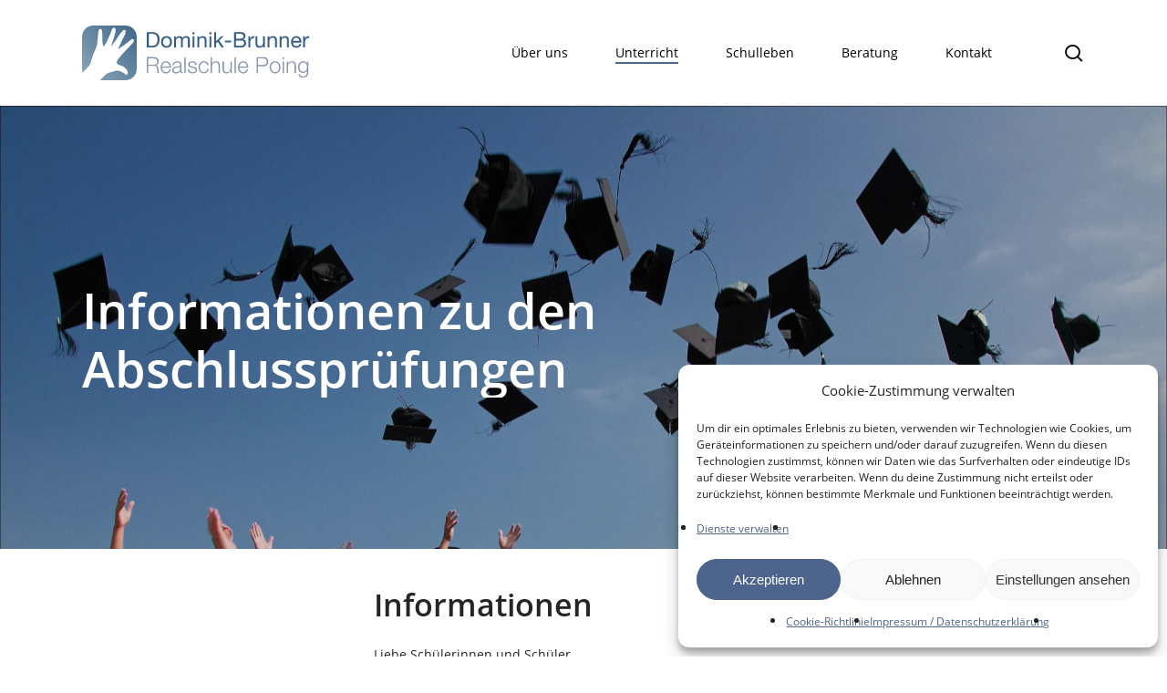

--- FILE ---
content_type: text/html; charset=UTF-8
request_url: https://www.home.dbrsp.de/index.php/informationen-zu-den-abschlusspruefungen/
body_size: 29787
content:
<!doctype html>
<html lang="de-DE" class="no-js">
<head>
	<meta charset="UTF-8">
	<meta name="viewport" content="width=device-width, initial-scale=1, maximum-scale=1, user-scalable=0" /><title>Abschlussprüfungen Realschule Poing</title>
<meta name='robots' content='max-image-preview:large' />
<link rel='dns-prefetch' href='//fonts.googleapis.com' />
<link rel="alternate" type="application/rss+xml" title="Realschule Poing &raquo; Feed" href="https://www.home.dbrsp.de/index.php/feed/" />
<link rel="alternate" type="application/rss+xml" title="Realschule Poing &raquo; Kommentar-Feed" href="https://www.home.dbrsp.de/index.php/comments/feed/" />
<link rel="alternate" title="oEmbed (JSON)" type="application/json+oembed" href="https://www.home.dbrsp.de/index.php/wp-json/oembed/1.0/embed?url=https%3A%2F%2Fwww.home.dbrsp.de%2Findex.php%2Finformationen-zu-den-abschlusspruefungen%2F" />
<link rel="alternate" title="oEmbed (XML)" type="text/xml+oembed" href="https://www.home.dbrsp.de/index.php/wp-json/oembed/1.0/embed?url=https%3A%2F%2Fwww.home.dbrsp.de%2Findex.php%2Finformationen-zu-den-abschlusspruefungen%2F&#038;format=xml" />
<style id='wp-img-auto-sizes-contain-inline-css' type='text/css'>
img:is([sizes=auto i],[sizes^="auto," i]){contain-intrinsic-size:3000px 1500px}
/*# sourceURL=wp-img-auto-sizes-contain-inline-css */
</style>
<style id='wp-emoji-styles-inline-css' type='text/css'>

	img.wp-smiley, img.emoji {
		display: inline !important;
		border: none !important;
		box-shadow: none !important;
		height: 1em !important;
		width: 1em !important;
		margin: 0 0.07em !important;
		vertical-align: -0.1em !important;
		background: none !important;
		padding: 0 !important;
	}
/*# sourceURL=wp-emoji-styles-inline-css */
</style>
<style id='wp-block-library-inline-css' type='text/css'>
:root{--wp-block-synced-color:#7a00df;--wp-block-synced-color--rgb:122,0,223;--wp-bound-block-color:var(--wp-block-synced-color);--wp-editor-canvas-background:#ddd;--wp-admin-theme-color:#007cba;--wp-admin-theme-color--rgb:0,124,186;--wp-admin-theme-color-darker-10:#006ba1;--wp-admin-theme-color-darker-10--rgb:0,107,160.5;--wp-admin-theme-color-darker-20:#005a87;--wp-admin-theme-color-darker-20--rgb:0,90,135;--wp-admin-border-width-focus:2px}@media (min-resolution:192dpi){:root{--wp-admin-border-width-focus:1.5px}}.wp-element-button{cursor:pointer}:root .has-very-light-gray-background-color{background-color:#eee}:root .has-very-dark-gray-background-color{background-color:#313131}:root .has-very-light-gray-color{color:#eee}:root .has-very-dark-gray-color{color:#313131}:root .has-vivid-green-cyan-to-vivid-cyan-blue-gradient-background{background:linear-gradient(135deg,#00d084,#0693e3)}:root .has-purple-crush-gradient-background{background:linear-gradient(135deg,#34e2e4,#4721fb 50%,#ab1dfe)}:root .has-hazy-dawn-gradient-background{background:linear-gradient(135deg,#faaca8,#dad0ec)}:root .has-subdued-olive-gradient-background{background:linear-gradient(135deg,#fafae1,#67a671)}:root .has-atomic-cream-gradient-background{background:linear-gradient(135deg,#fdd79a,#004a59)}:root .has-nightshade-gradient-background{background:linear-gradient(135deg,#330968,#31cdcf)}:root .has-midnight-gradient-background{background:linear-gradient(135deg,#020381,#2874fc)}:root{--wp--preset--font-size--normal:16px;--wp--preset--font-size--huge:42px}.has-regular-font-size{font-size:1em}.has-larger-font-size{font-size:2.625em}.has-normal-font-size{font-size:var(--wp--preset--font-size--normal)}.has-huge-font-size{font-size:var(--wp--preset--font-size--huge)}.has-text-align-center{text-align:center}.has-text-align-left{text-align:left}.has-text-align-right{text-align:right}.has-fit-text{white-space:nowrap!important}#end-resizable-editor-section{display:none}.aligncenter{clear:both}.items-justified-left{justify-content:flex-start}.items-justified-center{justify-content:center}.items-justified-right{justify-content:flex-end}.items-justified-space-between{justify-content:space-between}.screen-reader-text{border:0;clip-path:inset(50%);height:1px;margin:-1px;overflow:hidden;padding:0;position:absolute;width:1px;word-wrap:normal!important}.screen-reader-text:focus{background-color:#ddd;clip-path:none;color:#444;display:block;font-size:1em;height:auto;left:5px;line-height:normal;padding:15px 23px 14px;text-decoration:none;top:5px;width:auto;z-index:100000}html :where(.has-border-color){border-style:solid}html :where([style*=border-top-color]){border-top-style:solid}html :where([style*=border-right-color]){border-right-style:solid}html :where([style*=border-bottom-color]){border-bottom-style:solid}html :where([style*=border-left-color]){border-left-style:solid}html :where([style*=border-width]){border-style:solid}html :where([style*=border-top-width]){border-top-style:solid}html :where([style*=border-right-width]){border-right-style:solid}html :where([style*=border-bottom-width]){border-bottom-style:solid}html :where([style*=border-left-width]){border-left-style:solid}html :where(img[class*=wp-image-]){height:auto;max-width:100%}:where(figure){margin:0 0 1em}html :where(.is-position-sticky){--wp-admin--admin-bar--position-offset:var(--wp-admin--admin-bar--height,0px)}@media screen and (max-width:600px){html :where(.is-position-sticky){--wp-admin--admin-bar--position-offset:0px}}

/*# sourceURL=wp-block-library-inline-css */
</style><style id='wp-block-paragraph-inline-css' type='text/css'>
.is-small-text{font-size:.875em}.is-regular-text{font-size:1em}.is-large-text{font-size:2.25em}.is-larger-text{font-size:3em}.has-drop-cap:not(:focus):first-letter{float:left;font-size:8.4em;font-style:normal;font-weight:100;line-height:.68;margin:.05em .1em 0 0;text-transform:uppercase}body.rtl .has-drop-cap:not(:focus):first-letter{float:none;margin-left:.1em}p.has-drop-cap.has-background{overflow:hidden}:root :where(p.has-background){padding:1.25em 2.375em}:where(p.has-text-color:not(.has-link-color)) a{color:inherit}p.has-text-align-left[style*="writing-mode:vertical-lr"],p.has-text-align-right[style*="writing-mode:vertical-rl"]{rotate:180deg}
/*# sourceURL=https://www.home.dbrsp.de/wp-includes/blocks/paragraph/style.min.css */
</style>
<style id='global-styles-inline-css' type='text/css'>
:root{--wp--preset--aspect-ratio--square: 1;--wp--preset--aspect-ratio--4-3: 4/3;--wp--preset--aspect-ratio--3-4: 3/4;--wp--preset--aspect-ratio--3-2: 3/2;--wp--preset--aspect-ratio--2-3: 2/3;--wp--preset--aspect-ratio--16-9: 16/9;--wp--preset--aspect-ratio--9-16: 9/16;--wp--preset--color--black: #000000;--wp--preset--color--cyan-bluish-gray: #abb8c3;--wp--preset--color--white: #ffffff;--wp--preset--color--pale-pink: #f78da7;--wp--preset--color--vivid-red: #cf2e2e;--wp--preset--color--luminous-vivid-orange: #ff6900;--wp--preset--color--luminous-vivid-amber: #fcb900;--wp--preset--color--light-green-cyan: #7bdcb5;--wp--preset--color--vivid-green-cyan: #00d084;--wp--preset--color--pale-cyan-blue: #8ed1fc;--wp--preset--color--vivid-cyan-blue: #0693e3;--wp--preset--color--vivid-purple: #9b51e0;--wp--preset--gradient--vivid-cyan-blue-to-vivid-purple: linear-gradient(135deg,rgb(6,147,227) 0%,rgb(155,81,224) 100%);--wp--preset--gradient--light-green-cyan-to-vivid-green-cyan: linear-gradient(135deg,rgb(122,220,180) 0%,rgb(0,208,130) 100%);--wp--preset--gradient--luminous-vivid-amber-to-luminous-vivid-orange: linear-gradient(135deg,rgb(252,185,0) 0%,rgb(255,105,0) 100%);--wp--preset--gradient--luminous-vivid-orange-to-vivid-red: linear-gradient(135deg,rgb(255,105,0) 0%,rgb(207,46,46) 100%);--wp--preset--gradient--very-light-gray-to-cyan-bluish-gray: linear-gradient(135deg,rgb(238,238,238) 0%,rgb(169,184,195) 100%);--wp--preset--gradient--cool-to-warm-spectrum: linear-gradient(135deg,rgb(74,234,220) 0%,rgb(151,120,209) 20%,rgb(207,42,186) 40%,rgb(238,44,130) 60%,rgb(251,105,98) 80%,rgb(254,248,76) 100%);--wp--preset--gradient--blush-light-purple: linear-gradient(135deg,rgb(255,206,236) 0%,rgb(152,150,240) 100%);--wp--preset--gradient--blush-bordeaux: linear-gradient(135deg,rgb(254,205,165) 0%,rgb(254,45,45) 50%,rgb(107,0,62) 100%);--wp--preset--gradient--luminous-dusk: linear-gradient(135deg,rgb(255,203,112) 0%,rgb(199,81,192) 50%,rgb(65,88,208) 100%);--wp--preset--gradient--pale-ocean: linear-gradient(135deg,rgb(255,245,203) 0%,rgb(182,227,212) 50%,rgb(51,167,181) 100%);--wp--preset--gradient--electric-grass: linear-gradient(135deg,rgb(202,248,128) 0%,rgb(113,206,126) 100%);--wp--preset--gradient--midnight: linear-gradient(135deg,rgb(2,3,129) 0%,rgb(40,116,252) 100%);--wp--preset--font-size--small: 13px;--wp--preset--font-size--medium: 20px;--wp--preset--font-size--large: 36px;--wp--preset--font-size--x-large: 42px;--wp--preset--spacing--20: 0.44rem;--wp--preset--spacing--30: 0.67rem;--wp--preset--spacing--40: 1rem;--wp--preset--spacing--50: 1.5rem;--wp--preset--spacing--60: 2.25rem;--wp--preset--spacing--70: 3.38rem;--wp--preset--spacing--80: 5.06rem;--wp--preset--shadow--natural: 6px 6px 9px rgba(0, 0, 0, 0.2);--wp--preset--shadow--deep: 12px 12px 50px rgba(0, 0, 0, 0.4);--wp--preset--shadow--sharp: 6px 6px 0px rgba(0, 0, 0, 0.2);--wp--preset--shadow--outlined: 6px 6px 0px -3px rgb(255, 255, 255), 6px 6px rgb(0, 0, 0);--wp--preset--shadow--crisp: 6px 6px 0px rgb(0, 0, 0);}:root { --wp--style--global--content-size: 1300px;--wp--style--global--wide-size: 1300px; }:where(body) { margin: 0; }.wp-site-blocks > .alignleft { float: left; margin-right: 2em; }.wp-site-blocks > .alignright { float: right; margin-left: 2em; }.wp-site-blocks > .aligncenter { justify-content: center; margin-left: auto; margin-right: auto; }:where(.is-layout-flex){gap: 0.5em;}:where(.is-layout-grid){gap: 0.5em;}.is-layout-flow > .alignleft{float: left;margin-inline-start: 0;margin-inline-end: 2em;}.is-layout-flow > .alignright{float: right;margin-inline-start: 2em;margin-inline-end: 0;}.is-layout-flow > .aligncenter{margin-left: auto !important;margin-right: auto !important;}.is-layout-constrained > .alignleft{float: left;margin-inline-start: 0;margin-inline-end: 2em;}.is-layout-constrained > .alignright{float: right;margin-inline-start: 2em;margin-inline-end: 0;}.is-layout-constrained > .aligncenter{margin-left: auto !important;margin-right: auto !important;}.is-layout-constrained > :where(:not(.alignleft):not(.alignright):not(.alignfull)){max-width: var(--wp--style--global--content-size);margin-left: auto !important;margin-right: auto !important;}.is-layout-constrained > .alignwide{max-width: var(--wp--style--global--wide-size);}body .is-layout-flex{display: flex;}.is-layout-flex{flex-wrap: wrap;align-items: center;}.is-layout-flex > :is(*, div){margin: 0;}body .is-layout-grid{display: grid;}.is-layout-grid > :is(*, div){margin: 0;}body{padding-top: 0px;padding-right: 0px;padding-bottom: 0px;padding-left: 0px;}:root :where(.wp-element-button, .wp-block-button__link){background-color: #32373c;border-width: 0;color: #fff;font-family: inherit;font-size: inherit;font-style: inherit;font-weight: inherit;letter-spacing: inherit;line-height: inherit;padding-top: calc(0.667em + 2px);padding-right: calc(1.333em + 2px);padding-bottom: calc(0.667em + 2px);padding-left: calc(1.333em + 2px);text-decoration: none;text-transform: inherit;}.has-black-color{color: var(--wp--preset--color--black) !important;}.has-cyan-bluish-gray-color{color: var(--wp--preset--color--cyan-bluish-gray) !important;}.has-white-color{color: var(--wp--preset--color--white) !important;}.has-pale-pink-color{color: var(--wp--preset--color--pale-pink) !important;}.has-vivid-red-color{color: var(--wp--preset--color--vivid-red) !important;}.has-luminous-vivid-orange-color{color: var(--wp--preset--color--luminous-vivid-orange) !important;}.has-luminous-vivid-amber-color{color: var(--wp--preset--color--luminous-vivid-amber) !important;}.has-light-green-cyan-color{color: var(--wp--preset--color--light-green-cyan) !important;}.has-vivid-green-cyan-color{color: var(--wp--preset--color--vivid-green-cyan) !important;}.has-pale-cyan-blue-color{color: var(--wp--preset--color--pale-cyan-blue) !important;}.has-vivid-cyan-blue-color{color: var(--wp--preset--color--vivid-cyan-blue) !important;}.has-vivid-purple-color{color: var(--wp--preset--color--vivid-purple) !important;}.has-black-background-color{background-color: var(--wp--preset--color--black) !important;}.has-cyan-bluish-gray-background-color{background-color: var(--wp--preset--color--cyan-bluish-gray) !important;}.has-white-background-color{background-color: var(--wp--preset--color--white) !important;}.has-pale-pink-background-color{background-color: var(--wp--preset--color--pale-pink) !important;}.has-vivid-red-background-color{background-color: var(--wp--preset--color--vivid-red) !important;}.has-luminous-vivid-orange-background-color{background-color: var(--wp--preset--color--luminous-vivid-orange) !important;}.has-luminous-vivid-amber-background-color{background-color: var(--wp--preset--color--luminous-vivid-amber) !important;}.has-light-green-cyan-background-color{background-color: var(--wp--preset--color--light-green-cyan) !important;}.has-vivid-green-cyan-background-color{background-color: var(--wp--preset--color--vivid-green-cyan) !important;}.has-pale-cyan-blue-background-color{background-color: var(--wp--preset--color--pale-cyan-blue) !important;}.has-vivid-cyan-blue-background-color{background-color: var(--wp--preset--color--vivid-cyan-blue) !important;}.has-vivid-purple-background-color{background-color: var(--wp--preset--color--vivid-purple) !important;}.has-black-border-color{border-color: var(--wp--preset--color--black) !important;}.has-cyan-bluish-gray-border-color{border-color: var(--wp--preset--color--cyan-bluish-gray) !important;}.has-white-border-color{border-color: var(--wp--preset--color--white) !important;}.has-pale-pink-border-color{border-color: var(--wp--preset--color--pale-pink) !important;}.has-vivid-red-border-color{border-color: var(--wp--preset--color--vivid-red) !important;}.has-luminous-vivid-orange-border-color{border-color: var(--wp--preset--color--luminous-vivid-orange) !important;}.has-luminous-vivid-amber-border-color{border-color: var(--wp--preset--color--luminous-vivid-amber) !important;}.has-light-green-cyan-border-color{border-color: var(--wp--preset--color--light-green-cyan) !important;}.has-vivid-green-cyan-border-color{border-color: var(--wp--preset--color--vivid-green-cyan) !important;}.has-pale-cyan-blue-border-color{border-color: var(--wp--preset--color--pale-cyan-blue) !important;}.has-vivid-cyan-blue-border-color{border-color: var(--wp--preset--color--vivid-cyan-blue) !important;}.has-vivid-purple-border-color{border-color: var(--wp--preset--color--vivid-purple) !important;}.has-vivid-cyan-blue-to-vivid-purple-gradient-background{background: var(--wp--preset--gradient--vivid-cyan-blue-to-vivid-purple) !important;}.has-light-green-cyan-to-vivid-green-cyan-gradient-background{background: var(--wp--preset--gradient--light-green-cyan-to-vivid-green-cyan) !important;}.has-luminous-vivid-amber-to-luminous-vivid-orange-gradient-background{background: var(--wp--preset--gradient--luminous-vivid-amber-to-luminous-vivid-orange) !important;}.has-luminous-vivid-orange-to-vivid-red-gradient-background{background: var(--wp--preset--gradient--luminous-vivid-orange-to-vivid-red) !important;}.has-very-light-gray-to-cyan-bluish-gray-gradient-background{background: var(--wp--preset--gradient--very-light-gray-to-cyan-bluish-gray) !important;}.has-cool-to-warm-spectrum-gradient-background{background: var(--wp--preset--gradient--cool-to-warm-spectrum) !important;}.has-blush-light-purple-gradient-background{background: var(--wp--preset--gradient--blush-light-purple) !important;}.has-blush-bordeaux-gradient-background{background: var(--wp--preset--gradient--blush-bordeaux) !important;}.has-luminous-dusk-gradient-background{background: var(--wp--preset--gradient--luminous-dusk) !important;}.has-pale-ocean-gradient-background{background: var(--wp--preset--gradient--pale-ocean) !important;}.has-electric-grass-gradient-background{background: var(--wp--preset--gradient--electric-grass) !important;}.has-midnight-gradient-background{background: var(--wp--preset--gradient--midnight) !important;}.has-small-font-size{font-size: var(--wp--preset--font-size--small) !important;}.has-medium-font-size{font-size: var(--wp--preset--font-size--medium) !important;}.has-large-font-size{font-size: var(--wp--preset--font-size--large) !important;}.has-x-large-font-size{font-size: var(--wp--preset--font-size--x-large) !important;}
/*# sourceURL=global-styles-inline-css */
</style>

<link rel='stylesheet' id='wp-components-css' href='https://www.home.dbrsp.de/wp-includes/css/dist/components/style.min.css?ver=6.9' type='text/css' media='all' />
<link rel='stylesheet' id='wp-preferences-css' href='https://www.home.dbrsp.de/wp-includes/css/dist/preferences/style.min.css?ver=6.9' type='text/css' media='all' />
<link rel='stylesheet' id='wp-block-editor-css' href='https://www.home.dbrsp.de/wp-includes/css/dist/block-editor/style.min.css?ver=6.9' type='text/css' media='all' />
<link rel='stylesheet' id='popup-maker-block-library-style-css' href='https://www.home.dbrsp.de/wp-content/plugins/popup-maker/dist/packages/block-library-style.css?ver=dbea705cfafe089d65f1' type='text/css' media='all' />
<link rel='stylesheet' id='dashicons-css' href='https://www.home.dbrsp.de/wp-includes/css/dashicons.min.css?ver=6.9' type='text/css' media='all' />
<link rel='stylesheet' id='admin-bar-css' href='https://www.home.dbrsp.de/wp-includes/css/admin-bar.min.css?ver=6.9' type='text/css' media='all' />
<style id='admin-bar-inline-css' type='text/css'>

    /* Hide CanvasJS credits for P404 charts specifically */
    #p404RedirectChart .canvasjs-chart-credit {
        display: none !important;
    }
    
    #p404RedirectChart canvas {
        border-radius: 6px;
    }

    .p404-redirect-adminbar-weekly-title {
        font-weight: bold;
        font-size: 14px;
        color: #fff;
        margin-bottom: 6px;
    }

    #wpadminbar #wp-admin-bar-p404_free_top_button .ab-icon:before {
        content: "\f103";
        color: #dc3545;
        top: 3px;
    }
    
    #wp-admin-bar-p404_free_top_button .ab-item {
        min-width: 80px !important;
        padding: 0px !important;
    }
    
    /* Ensure proper positioning and z-index for P404 dropdown */
    .p404-redirect-adminbar-dropdown-wrap { 
        min-width: 0; 
        padding: 0;
        position: static !important;
    }
    
    #wpadminbar #wp-admin-bar-p404_free_top_button_dropdown {
        position: static !important;
    }
    
    #wpadminbar #wp-admin-bar-p404_free_top_button_dropdown .ab-item {
        padding: 0 !important;
        margin: 0 !important;
    }
    
    .p404-redirect-dropdown-container {
        min-width: 340px;
        padding: 18px 18px 12px 18px;
        background: #23282d !important;
        color: #fff;
        border-radius: 12px;
        box-shadow: 0 8px 32px rgba(0,0,0,0.25);
        margin-top: 10px;
        position: relative !important;
        z-index: 999999 !important;
        display: block !important;
        border: 1px solid #444;
    }
    
    /* Ensure P404 dropdown appears on hover */
    #wpadminbar #wp-admin-bar-p404_free_top_button .p404-redirect-dropdown-container { 
        display: none !important;
    }
    
    #wpadminbar #wp-admin-bar-p404_free_top_button:hover .p404-redirect-dropdown-container { 
        display: block !important;
    }
    
    #wpadminbar #wp-admin-bar-p404_free_top_button:hover #wp-admin-bar-p404_free_top_button_dropdown .p404-redirect-dropdown-container {
        display: block !important;
    }
    
    .p404-redirect-card {
        background: #2c3338;
        border-radius: 8px;
        padding: 18px 18px 12px 18px;
        box-shadow: 0 2px 8px rgba(0,0,0,0.07);
        display: flex;
        flex-direction: column;
        align-items: flex-start;
        border: 1px solid #444;
    }
    
    .p404-redirect-btn {
        display: inline-block;
        background: #dc3545;
        color: #fff !important;
        font-weight: bold;
        padding: 5px 22px;
        border-radius: 8px;
        text-decoration: none;
        font-size: 17px;
        transition: background 0.2s, box-shadow 0.2s;
        margin-top: 8px;
        box-shadow: 0 2px 8px rgba(220,53,69,0.15);
        text-align: center;
        line-height: 1.6;
    }
    
    .p404-redirect-btn:hover {
        background: #c82333;
        color: #fff !important;
        box-shadow: 0 4px 16px rgba(220,53,69,0.25);
    }
    
    /* Prevent conflicts with other admin bar dropdowns */
    #wpadminbar .ab-top-menu > li:hover > .ab-item,
    #wpadminbar .ab-top-menu > li.hover > .ab-item {
        z-index: auto;
    }
    
    #wpadminbar #wp-admin-bar-p404_free_top_button:hover > .ab-item {
        z-index: 999998 !important;
    }
    
/*# sourceURL=admin-bar-inline-css */
</style>
<link rel='stylesheet' id='contact-form-7-css' href='https://www.home.dbrsp.de/wp-content/plugins/contact-form-7/includes/css/styles.css?ver=6.1.4' type='text/css' media='all' />
<link rel='stylesheet' id='trp-language-switcher-style-css' href='https://www.home.dbrsp.de/wp-content/plugins/translatepress-multilingual/assets/css/trp-language-switcher.css?ver=3.0.7' type='text/css' media='all' />
<link rel='stylesheet' id='cmplz-general-css' href='https://www.home.dbrsp.de/wp-content/plugins/complianz-gdpr/assets/css/cookieblocker.min.css?ver=1766009429' type='text/css' media='all' />
<link rel='stylesheet' id='eeb-css-frontend-css' href='https://www.home.dbrsp.de/wp-content/plugins/email-encoder-bundle/assets/css/style.css?ver=54d4eedc552c499c4a8d6b89c23d3df1' type='text/css' media='all' />
<link rel='stylesheet' id='font-awesome-css' href='https://www.home.dbrsp.de/wp-content/themes/salient/css/font-awesome-legacy.min.css?ver=4.7.1' type='text/css' media='all' />
<link rel='stylesheet' id='salient-grid-system-css' href='https://www.home.dbrsp.de/wp-content/themes/salient/css/build/grid-system.css?ver=17.4.1' type='text/css' media='all' />
<link rel='stylesheet' id='main-styles-css' href='https://www.home.dbrsp.de/wp-content/themes/salient/css/build/style.css?ver=17.4.1' type='text/css' media='all' />
<style id='main-styles-inline-css' type='text/css'>

		@font-face{
		     font-family:'Open Sans';
		     src:url('https://www.home.dbrsp.de/wp-content/themes/salient/css/fonts/OpenSans-Light.woff') format('woff');
		     font-weight:300;
		     font-style:normal; 
		}
		 @font-face{
		     font-family:'Open Sans';
		     src:url('https://www.home.dbrsp.de/wp-content/themes/salient/css/fonts/OpenSans-Regular.woff') format('woff');
		     font-weight:400;
		     font-style:normal; 
		}
		 @font-face{
		     font-family:'Open Sans';
		     src:url('https://www.home.dbrsp.de/wp-content/themes/salient/css/fonts/OpenSans-SemiBold.woff') format('woff');
		     font-weight:600;
		     font-style:normal; 
		}
		 @font-face{
		     font-family:'Open Sans';
		     src:url('https://www.home.dbrsp.de/wp-content/themes/salient/css/fonts/OpenSans-Bold.woff') format('woff');
		     font-weight:700;
		     font-style:normal; 
		}
html body[data-header-resize="1"] .container-wrap, 
			html body[data-header-format="left-header"][data-header-resize="0"] .container-wrap, 
			html body[data-header-resize="0"] .container-wrap, 
			body[data-header-format="left-header"][data-header-resize="0"] .container-wrap { 
				padding-top: 0; 
			} 
			.main-content > .row > #breadcrumbs.yoast { 
				padding: 20px 0; 
			}
/*# sourceURL=main-styles-inline-css */
</style>
<link rel='stylesheet' id='nectar-element-toggle-panels-css' href='https://www.home.dbrsp.de/wp-content/themes/salient/css/build/elements/element-toggles.css?ver=17.4.1' type='text/css' media='all' />
<link rel='stylesheet' id='nectar-cf7-css' href='https://www.home.dbrsp.de/wp-content/themes/salient/css/build/third-party/cf7.css?ver=17.4.1' type='text/css' media='all' />
<link rel='stylesheet' id='responsive-css' href='https://www.home.dbrsp.de/wp-content/themes/salient/css/build/responsive.css?ver=17.4.1' type='text/css' media='all' />
<link rel='stylesheet' id='select2-css' href='https://www.home.dbrsp.de/wp-content/themes/salient/css/build/plugins/select2.css?ver=4.0.1' type='text/css' media='all' />
<link rel='stylesheet' id='skin-material-css' href='https://www.home.dbrsp.de/wp-content/themes/salient/css/build/skin-material.css?ver=17.4.1' type='text/css' media='all' />
<link rel='stylesheet' id='salient-wp-menu-dynamic-css' href='https://www.home.dbrsp.de/wp-content/uploads/salient/menu-dynamic.css?ver=25066' type='text/css' media='all' />
<link rel='stylesheet' id='tablepress-default-css' href='https://www.home.dbrsp.de/wp-content/tablepress-combined.min.css?ver=39' type='text/css' media='all' />
<link rel='stylesheet' id='js_composer_front-css' href='https://www.home.dbrsp.de/wp-content/themes/salient/css/build/plugins/js_composer.css?ver=17.4.1' type='text/css' media='all' />
<link rel='stylesheet' id='dynamic-css-css' href='https://www.home.dbrsp.de/wp-content/themes/salient/css/salient-dynamic-styles.css?ver=85750' type='text/css' media='all' />
<style id='dynamic-css-inline-css' type='text/css'>
#header-space{background-color:#ffffff}@media only screen and (min-width:1000px){body #ajax-content-wrap.no-scroll{min-height:calc(100vh - 116px);height:calc(100vh - 116px)!important;}}@media only screen and (min-width:1000px){#page-header-wrap.fullscreen-header,#page-header-wrap.fullscreen-header #page-header-bg,html:not(.nectar-box-roll-loaded) .nectar-box-roll > #page-header-bg.fullscreen-header,.nectar_fullscreen_zoom_recent_projects,#nectar_fullscreen_rows:not(.afterLoaded) > div{height:calc(100vh - 115px);}.wpb_row.vc_row-o-full-height.top-level,.wpb_row.vc_row-o-full-height.top-level > .col.span_12{min-height:calc(100vh - 115px);}html:not(.nectar-box-roll-loaded) .nectar-box-roll > #page-header-bg.fullscreen-header{top:116px;}.nectar-slider-wrap[data-fullscreen="true"]:not(.loaded),.nectar-slider-wrap[data-fullscreen="true"]:not(.loaded) .swiper-container{height:calc(100vh - 114px)!important;}.admin-bar .nectar-slider-wrap[data-fullscreen="true"]:not(.loaded),.admin-bar .nectar-slider-wrap[data-fullscreen="true"]:not(.loaded) .swiper-container{height:calc(100vh - 114px - 32px)!important;}}.admin-bar[class*="page-template-template-no-header"] .wpb_row.vc_row-o-full-height.top-level,.admin-bar[class*="page-template-template-no-header"] .wpb_row.vc_row-o-full-height.top-level > .col.span_12{min-height:calc(100vh - 32px);}body[class*="page-template-template-no-header"] .wpb_row.vc_row-o-full-height.top-level,body[class*="page-template-template-no-header"] .wpb_row.vc_row-o-full-height.top-level > .col.span_12{min-height:100vh;}@media only screen and (max-width:999px){.using-mobile-browser #nectar_fullscreen_rows:not(.afterLoaded):not([data-mobile-disable="on"]) > div{height:calc(100vh - 126px);}.using-mobile-browser .wpb_row.vc_row-o-full-height.top-level,.using-mobile-browser .wpb_row.vc_row-o-full-height.top-level > .col.span_12,[data-permanent-transparent="1"].using-mobile-browser .wpb_row.vc_row-o-full-height.top-level,[data-permanent-transparent="1"].using-mobile-browser .wpb_row.vc_row-o-full-height.top-level > .col.span_12{min-height:calc(100vh - 126px);}html:not(.nectar-box-roll-loaded) .nectar-box-roll > #page-header-bg.fullscreen-header,.nectar_fullscreen_zoom_recent_projects,.nectar-slider-wrap[data-fullscreen="true"]:not(.loaded),.nectar-slider-wrap[data-fullscreen="true"]:not(.loaded) .swiper-container,#nectar_fullscreen_rows:not(.afterLoaded):not([data-mobile-disable="on"]) > div{height:calc(100vh - 73px);}.wpb_row.vc_row-o-full-height.top-level,.wpb_row.vc_row-o-full-height.top-level > .col.span_12{min-height:calc(100vh - 73px);}body[data-transparent-header="false"] #ajax-content-wrap.no-scroll{min-height:calc(100vh - 73px);height:calc(100vh - 73px);}}#nectar_fullscreen_rows{background-color:transparent;}div[data-style="minimal"] .toggle[data-inner-wrap="true"] > div .inner-toggle-wrap{padding:0 0 30px 0;}div[data-style="minimal"] .toggle > .toggle-title a{padding:30px 70px 30px 0;transition:color 0.15s ease;}div[data-style="minimal"] .toggle{border-bottom:2px solid rgba(0,0,0,0.08);transition:border-color 0.15s ease;}body div[data-style="minimal"] .toggle{margin-bottom:0}div[data-style="minimal"] .toggle > .toggle-title i:before{content:" ";top:14px;left:6px;margin-top:-2px;width:14px;height:2px;position:absolute;background-color:#888;transition:background-color 0.15s ease;}div[data-style="minimal"] .toggle > .toggle-title i:after{content:" ";top:6px;left:14px;width:2px;margin-left:-2px;height:14px;position:absolute;background-color:#888;transition:transform 0.45s cubic-bezier(.3,.4,.2,1),background-color 0.15s ease;}.light div[data-style="minimal"] .toggle{border-color:rgba(255,255,255,0.2)}@media only screen and (max-width :690px){div[data-style="minimal"] .toggle > .toggle-title a{font-size:20px;line-height:24px;}}@media only screen and (min-width:1000px){.full-width-content .column_container:not(.vc_col-sm-12) .col.padding-7-percent > .vc_column-inner{padding:calc(100vw * 0.035);}}.nectar-split-heading[data-animation-type="line-reveal-by-space"][data-align="left"]{display:flex;justify-content:flex-start;}.nectar-split-heading[data-animation-type="line-reveal-by-space"][data-align="center"]{display:flex;justify-content:center;}.nectar-split-heading[data-animation-type="line-reveal-by-space"][data-align="right"]{display:flex;justify-content:flex-end;}@media only screen and (max-width:999px){.nectar-split-heading[data-animation-type="line-reveal-by-space"][data-m-align="left"]{display:flex;justify-content:flex-start;}.nectar-split-heading[data-animation-type="line-reveal-by-space"][data-m-align="center"]{display:flex;justify-content:center;}.nectar-split-heading[data-animation-type="line-reveal-by-space"][data-m-align="right"]{display:flex;justify-content:flex-end;}}.centered-text .nectar-split-heading[data-animation-type="line-reveal-by-space"] h1,.centered-text .nectar-split-heading[data-animation-type="line-reveal-by-space"] h2,.centered-text .nectar-split-heading[data-animation-type="line-reveal-by-space"] h3,.centered-text .nectar-split-heading[data-animation-type="line-reveal-by-space"] h4{margin:0 auto;}.nectar-split-heading[data-animation-type="line-reveal-by-space"]:not(.markup-generated){opacity:0;}.nectar-split-heading[data-animation-type="line-reveal-by-space"]:not(.markup-generated).animated-in{opacity:1;}@media only screen and (max-width:999px){.nectar-split-heading[data-m-rm-animation="true"]{opacity:1!important;}}.nectar-split-heading[data-animation-type="line-reveal-by-space"] > * > span{position:relative;display:inline-block;overflow:hidden;}.nectar-split-heading[data-animation-type="line-reveal-by-space"] span{vertical-align:bottom;}.nectar-split-heading[data-animation-type="line-reveal-by-space"] span{line-height:1.2;}@media only screen and (min-width:1000px){.nectar-split-heading[data-animation-type="line-reveal-by-space"]:not(.markup-generated) > *{line-height:1.2;}}@media only screen and (max-width:999px){.nectar-split-heading[data-animation-type="line-reveal-by-space"]:not([data-m-rm-animation="true"]):not(.markup-generated) > *{line-height:1.2;}}.nectar-split-heading[data-animation-type="line-reveal-by-space"][data-stagger="true"]:not([data-text-effect*="letter-reveal"]) span .inner{transition:transform 1.2s cubic-bezier(0.25,1,0.5,1),opacity 1.2s cubic-bezier(0.25,1,0.5,1);}.nectar-split-heading[data-animation-type="line-reveal-by-space"] span .inner{position:relative;display:inline-block;-webkit-transform:translateY(1.3em);transform:translateY(1.3em);}.nectar-split-heading[data-animation-type="line-reveal-by-space"] span .inner.animated{-webkit-transform:none;transform:none;opacity:1;}.nectar-split-heading .heading-line{display:block;overflow:hidden;position:relative}.nectar-split-heading .heading-line >div{display:block;transform:translateY(200%);-webkit-transform:translateY(200%)}.nectar-split-heading h1{margin-bottom:0}.nectar_icon_wrap[data-padding="20px"] .nectar_icon{padding:20px;}@media only screen,print{.nectar_icon_wrap.translate_x_desktop_50pct{-webkit-transform:translateX(50%);transform:translateX(50%);}}.nectar_icon_wrap[data-style*="default"][data-color*="extra-color-gradient"] .nectar_icon i{border-radius:0!important;text-align:center;}.nectar_icon_wrap[data-style*="default"][data-color*="extra-color-gradient"] .nectar_icon i:before{vertical-align:top;}.nectar_icon_wrap[data-style*="default"][data-color*="extra-color-gradient"] .nectar_icon i[class*="fa-"],.nectar_icon_wrap[data-style*="default"][data-color*="extra-color-gradient"] .nectar_icon i[class^="icon-"]{vertical-align:baseline;}.nectar-pulsate i{display:block;border-radius:200px;background-color:currentColor;position:relative;}.nectar-pulsate i:after{display:block;position:absolute;top:50%;left:50%;content:"";width:100%;height:100%;margin:-50% auto auto -50%;-webkit-transform-origin:50% 50%;transform-origin:50% 50%;border-radius:50%;background-color:currentColor;opacity:1;z-index:11;pointer-events:none;animation:nectar_pulsate 2s cubic-bezier(.2,1,.2,1) infinite;}@keyframes nectar_pulsate{0%{opacity:0.6;transform:scale(1);}100%{opacity:0;transform:scale(3);}}.nectar_icon_wrap i{vertical-align:middle;top:0;}.nectar_icon_wrap i[class*="nectar-brands"]{display:inline-block;}.wpb_wrapper > .nectar_icon_wrap{margin-bottom:0;}.nectar_icon_wrap i{transition:color .25s ease;}.nectar_icon_wrap path{transition:fill .25s ease;}.wpb_column.max_width_desktop_1000px{max-width:1000px;}#ajax-content-wrap .col[data-padding-pos="left-right"] > .vc_column-inner,#ajax-content-wrap .col[data-padding-pos="left-right"] > .n-sticky > .vc_column-inner{padding-top:0;padding-bottom:0}.col.padding-7-percent > .vc_column-inner,.col.padding-7-percent > .n-sticky > .vc_column-inner{padding:calc(600px * 0.07);}@media only screen and (max-width:690px){.col.padding-7-percent > .vc_column-inner,.col.padding-7-percent > .n-sticky > .vc_column-inner{padding:calc(100vw * 0.07);}}@media only screen and (min-width:1000px){.col.padding-7-percent > .vc_column-inner,.col.padding-7-percent > .n-sticky > .vc_column-inner{padding:calc((100vw - 180px) * 0.07);}.column_container:not(.vc_col-sm-12) .col.padding-7-percent > .vc_column-inner{padding:calc((100vw - 180px) * 0.035);}}@media only screen and (min-width:1425px){.col.padding-7-percent > .vc_column-inner{padding:calc(1245px * 0.07);}.column_container:not(.vc_col-sm-12) .col.padding-7-percent > .vc_column-inner{padding:calc(1245px * 0.035);}}.full-width-content .col.padding-7-percent > .vc_column-inner{padding:calc(100vw * 0.07);}@media only screen and (max-width:999px){.full-width-content .col.padding-7-percent > .vc_column-inner{padding:calc(100vw * 0.07);}}@media only screen,print{.wpb_column.force-desktop-text-align-left,.wpb_column.force-desktop-text-align-left .col{text-align:left!important;}.wpb_column.force-desktop-text-align-right,.wpb_column.force-desktop-text-align-right .col{text-align:right!important;}.wpb_column.force-desktop-text-align-center,.wpb_column.force-desktop-text-align-center .col,.wpb_column.force-desktop-text-align-center .vc_custom_heading,.wpb_column.force-desktop-text-align-center .nectar-cta{text-align:center!important;}.wpb_column.force-desktop-text-align-center .img-with-aniamtion-wrap img{display:inline-block;}}body .container-wrap .wpb_row[data-column-margin="40px"]:not(.full-width-section):not(.full-width-content){margin-bottom:40px;}body .container-wrap .vc_row-fluid[data-column-margin="40px"] > .span_12,html body .vc_row-fluid[data-column-margin="40px"] > .span_12,body .container-wrap .vc_row-fluid[data-column-margin="40px"] .full-page-inner > .container > .span_12,body .container-wrap .vc_row-fluid[data-column-margin="40px"] .full-page-inner > .span_12{margin-left:-20px;margin-right:-20px;}body .container-wrap .vc_row-fluid[data-column-margin="40px"] .wpb_column:not(.child_column),body .container-wrap .inner_row[data-column-margin="40px"] .child_column,html body .vc_row-fluid[data-column-margin="40px"] .wpb_column:not(.child_column),html body .inner_row[data-column-margin="40px"] .child_column{padding-left:20px;padding-right:20px;}.container-wrap .vc_row-fluid[data-column-margin="40px"].full-width-content > .span_12,html body .vc_row-fluid[data-column-margin="40px"].full-width-content > .span_12,.container-wrap .vc_row-fluid[data-column-margin="40px"].full-width-content .full-page-inner > .span_12{margin-left:0;margin-right:0;padding-left:20px;padding-right:20px;}.single-portfolio #full_width_portfolio .vc_row-fluid[data-column-margin="40px"].full-width-content > .span_12{padding-right:20px;}@media only screen and (max-width:999px) and (min-width:691px){.vc_row-fluid[data-column-margin="40px"] > .span_12 > .one-fourths:not([class*="vc_col-xs-"]),.vc_row-fluid .vc_row-fluid.inner_row[data-column-margin="40px"] > .span_12 > .one-fourths:not([class*="vc_col-xs-"]){margin-bottom:40px;}}@media only screen and (max-width:999px){.vc_row-fluid[data-column-margin="40px"] .wpb_column:not([class*="vc_col-xs-"]):not(.child_column):not(:last-child),.inner_row[data-column-margin="40px"] .child_column:not([class*="vc_col-xs-"]):not(:last-child){margin-bottom:40px;}}@media only screen and (max-width:999px){body .wpb_column.max_width_tablet_600px{max-width:600px;}}@media only screen and (max-width:999px){.wpb_column.top_margin_tablet_40px{margin-top:40px!important;}}@media only screen and (max-width:999px){.vc_row.bottom_padding_tablet_2pct{padding-bottom:2%!important;}}@media only screen and (max-width:999px){.wpb_column.right_margin_tablet_auto{margin-right:auto!important;}}@media only screen and (max-width:999px){.vc_row.top_padding_tablet_2pct{padding-top:2%!important;}}@media only screen and (max-width:999px){.wpb_column.left_margin_tablet_auto{margin-left:auto!important;}}@media only screen and (max-width:690px){.wpb_column.left_margin_phone_auto{margin-left:auto!important;}}@media only screen and (max-width:690px){.wpb_column.right_margin_phone_auto{margin-right:auto!important;}}@media only screen and (max-width:690px){html #ajax-content-wrap .font_size_phone_35px.nectar-split-heading,html .font_size_phone_35px.nectar-split-heading{font-size:35px!important;}}@media only screen and (max-width:690px){html #ajax-content-wrap .container-wrap .font_size_phone_35px.nectar-split-heading,html .container-wrap .font_size_phone_35px.nectar-split-heading,html #header-outer .font_size_phone_35px.nectar-split-heading{font-size:35px!important;}}@media only screen and (max-width:690px){html body .nectar-split-heading.font_size_phone_35px{line-height:42px;}html body .nectar-split-heading.font_size_phone_35px *{line-height:inherit;}}@media only screen and (max-width:690px){.nectar-split-heading.font_size_phone_35px *{font-size:inherit!important;}}@media only screen and (max-width:690px){body .wpb_column.max_width_phone_420px{max-width:420px;}}.screen-reader-text,.nectar-skip-to-content:not(:focus){border:0;clip:rect(1px,1px,1px,1px);clip-path:inset(50%);height:1px;margin:-1px;overflow:hidden;padding:0;position:absolute!important;width:1px;word-wrap:normal!important;}.row .col img:not([srcset]){width:auto;}.row .col img.img-with-animation.nectar-lazy:not([srcset]){width:100%;}
.body_portfolio {
    font-size: 16px;
}

blockquote {
    background-color: rgba(77, 100, 141, 0.1);
    padding: 5px;
    padding-left: 20px;
    border-top-right-radius: 5px;
    border-bottom-right-radius: 5px;
    color: #252525;
}

.quote_edited blockquote {
    font-size: inherit;
    font-weight: normal;
    line-height: inherit;
}

.wahlpflichtfaecher_heading h3 {
    max-width: 100%;
    word-wrap: break-word;
    hyphens: auto;
}


@media only screen and (min-width: 481px) {
  .phone_media {
    display: none;
  }
}

.button_jamf {
    margin-left: 20px;
}

@media (max-width: 767px) {
  .button_jamf {
    margin: 0;
  }
}

.nectar_team_member_overlay .team_member_details .bio-inner .mobile-close {
    transform: rotate(45deg);
    -webkit-transform: rotate(45deg);
    display: block;
    height: 32px;
    width: 32px;
    border-radius: 50px;
    transform-origin: center;
    margin-bottom: 10px;
    cursor: pointer;
    border: 2px solid;
    border-color: #63718c;
}
.nectar_team_member_overlay .team_member_details .bio-inner .mobile-close:before {
    position: absolute;
    display: block;
    height: 2px;
    width: 16px;
    left: 6px;
    top: 13px;
    content: ' ';
    background-color: #63718c!important;
}
.nectar_team_member_overlay .team_member_details .bio-inner .mobile-close:after {
    position: absolute;
    display: block;
    height: 16px;
    width: 2px;
    left: 13px;
    top: 6px;
    content: ' ';
    background-color: #63718c!important;
}
.nectar-close-indicator .inner.visible, .nectar-close-indicator.visible {
    display: none !important;
}

@media only screen and (max-width: 1000px) {
  body[data-fancy-form-rcs="1"] select {
     display: none;
  }
}


input::file-selector-button {
  background: transparent;
  line-height: 1;
  padding: 10px 20px;
  border: 2px solid #4d648d;
  margin-right: 15px;
  transition: all 0.25s ease;
  border-radius: 50px;
}

input::file-selector-button {
    background: #4d648d;
    color: #fff;
    transition: all 0.3s;
}

input::file-selector-button:hover {
    cursor:pointer;
    background-color: #d0e1f9;
    color: #252525;
    border: 2px solid #d0e1f9;
    
}

.blog-recent[data-style=classic_enhanced_alt] .inner-wrap:before {
    background-color: rgba(0, 0, 0, .25) !important;
}
/*# sourceURL=dynamic-css-inline-css */
</style>
<link rel='stylesheet' id='redux-google-fonts-salient_redux-css' href='https://fonts.googleapis.com/css?family=Cabin%3A700%2C400%2C500&#038;subset=latin&#038;ver=6.9' type='text/css' media='all' />
<script data-service="burst" data-category="statistics" type="text/plain" async data-cmplz-src="https://www.home.dbrsp.de/wp-content/plugins/burst-statistics/helpers/timeme/timeme.min.js?ver=1761668841" id="burst-timeme-js"></script>
<script type="text/javascript" id="burst-js-extra">
/* <![CDATA[ */
var burst = {"tracking":{"isInitialHit":true,"lastUpdateTimestamp":0,"beacon_url":"https://www.home.dbrsp.de/wp-content/plugins/burst-statistics/endpoint.php","ajaxUrl":"https://www.home.dbrsp.de/wp-admin/admin-ajax.php"},"options":{"cookieless":0,"pageUrl":"https://www.home.dbrsp.de/index.php/informationen-zu-den-abschlusspruefungen/","beacon_enabled":1,"do_not_track":1,"enable_turbo_mode":0,"track_url_change":0,"cookie_retention_days":30,"debug":0},"goals":{"completed":[],"scriptUrl":"https://www.home.dbrsp.de/wp-content/plugins/burst-statistics//assets/js/build/burst-goals.js?v=1761668841","active":[]},"cache":{"uid":null,"fingerprint":null,"isUserAgent":null,"isDoNotTrack":null,"useCookies":null}};
//# sourceURL=burst-js-extra
/* ]]> */
</script>
<script data-service="burst" data-category="statistics" type="text/plain" async data-cmplz-src="https://www.home.dbrsp.de/wp-content/plugins/burst-statistics/assets/js/build/burst.min.js?ver=1761668841" id="burst-js"></script>
<script type="text/javascript" src="https://www.home.dbrsp.de/wp-includes/js/dist/hooks.min.js?ver=dd5603f07f9220ed27f1" id="wp-hooks-js"></script>
<script type="text/javascript" id="say-what-js-js-extra">
/* <![CDATA[ */
var say_what_data = {"replacements":{"salient|Read More|":"Erfahre mehr","salient|Monthly Archives|":"Monatliches Archiv","salient|Next Post|":"N\u00e4chster Beitrag","salient|Previous Post|":"Letzter Beitrag","salient|Results For|":"Ergebnisse f\u00fcr","salient|results found|":"Ergebnis(se) gefunden","salient|You May Also Like|":"Weitere Beitr\u00e4ge","salient|Page|":"Seite","salient|Category|":"Kategorie","salient|Sorry, no results were found.|":"Es wurden leider keine Ergebnisse gefunden.","salient|Please try again with different keywords.|":"Bitte versuchen Sie es noch einmal mit anderen Suchbegriffen.","salient|Search...|":"Suche...","salient|Next Project|":"N\u00e4chstes Projekt","salient|Previous Project|":"Letztes Projekt","salient|Next|":"Weiter","salient|Previous|":"Zur\u00fcck","salient|All Posts By|":"Alle Beitr\u00e4ge von","salient|Archive|":"Archiv"}};
//# sourceURL=say-what-js-js-extra
/* ]]> */
</script>
<script type="text/javascript" src="https://www.home.dbrsp.de/wp-content/plugins/say-what/assets/build/frontend.js?ver=fd31684c45e4d85aeb4e" id="say-what-js-js"></script>
<script type="text/javascript" src="https://www.home.dbrsp.de/wp-includes/js/jquery/jquery.min.js?ver=3.7.1" id="jquery-core-js"></script>
<script type="text/javascript" src="https://www.home.dbrsp.de/wp-includes/js/jquery/jquery-migrate.min.js?ver=3.4.1" id="jquery-migrate-js"></script>
<script type="text/javascript" src="https://www.home.dbrsp.de/wp-content/plugins/email-encoder-bundle/assets/js/custom.js?ver=2c542c9989f589cd5318f5cef6a9ecd7" id="eeb-js-frontend-js"></script>
<script></script><link rel="https://api.w.org/" href="https://www.home.dbrsp.de/index.php/wp-json/" /><link rel="alternate" title="JSON" type="application/json" href="https://www.home.dbrsp.de/index.php/wp-json/wp/v2/pages/19689" /><link rel="EditURI" type="application/rsd+xml" title="RSD" href="https://www.home.dbrsp.de/xmlrpc.php?rsd" />
<meta name="generator" content="WordPress 6.9" />
<link rel="canonical" href="https://www.home.dbrsp.de/index.php/informationen-zu-den-abschlusspruefungen/" />
<link rel='shortlink' href='https://www.home.dbrsp.de/?p=19689' />
 <style> .ppw-ppf-input-container { background-color: !important; padding: 50px!important; border-radius: px!important; } .ppw-ppf-input-container div.ppw-ppf-headline { font-size: 24px!important; font-weight: !important; color: !important; } .ppw-ppf-input-container div.ppw-ppf-desc { font-size: px!important; font-weight: !important; color: !important; } .ppw-ppf-input-container label.ppw-pwd-label { font-size: px!important; font-weight: !important; color: !important; } div.ppwp-wrong-pw-error { font-size: px!important; font-weight: !important; color: #dc3232!important; background: !important; } .ppw-ppf-input-container input[type='submit'] { color: !important; background: !important; } .ppw-ppf-input-container input[type='submit']:hover { color: !important; background: !important; } .ppw-ppf-desc-below { font-size: px!important; font-weight: !important; color: !important; } </style>  <style> .ppw-form { background-color: !important; padding: px!important; border-radius: px!important; } .ppw-headline.ppw-pcp-pf-headline { font-size: px!important; font-weight: !important; color: !important; } .ppw-description.ppw-pcp-pf-desc { font-size: px!important; font-weight: !important; color: !important; } .ppw-pcp-pf-desc-above-btn { display: block; } .ppw-pcp-pf-desc-below-form { font-size: px!important; font-weight: !important; color: !important; } .ppw-input label.ppw-pcp-password-label { font-size: px!important; font-weight: !important; color: !important; } .ppw-form input[type='submit'] { color: !important; background: !important; } .ppw-form input[type='submit']:hover { color: !important; background: !important; } div.ppw-error.ppw-pcp-pf-error-msg { font-size: px!important; font-weight: !important; color: #dc3232!important; background: !important; } </style> <link rel="alternate" hreflang="de-DE" href="https://www.home.dbrsp.de/index.php/informationen-zu-den-abschlusspruefungen/"/>
<link rel="alternate" hreflang="en-US" href="https://www.home.dbrsp.de/index.php/informationen-zu-den-abschlusspruefungen/"/>
<link rel="alternate" hreflang="de" href="https://www.home.dbrsp.de/index.php/informationen-zu-den-abschlusspruefungen/"/>
<link rel="alternate" hreflang="en" href="https://www.home.dbrsp.de/index.php/informationen-zu-den-abschlusspruefungen/"/>
			<style>.cmplz-hidden {
					display: none !important;
				}</style><script type="text/javascript"> var root = document.getElementsByTagName( "html" )[0]; root.setAttribute( "class", "js" ); </script><meta name="generator" content="Powered by WPBakery Page Builder - drag and drop page builder for WordPress."/>
<meta name="description" content="Alle wichtigen Informationen und Links zu den Abschlussprüfungen an der Realschule Poing."><meta property="og:locale" content="de_DE"><meta property="og:type" content="article"><meta property="og:url" content="https://www.home.dbrsp.de/index.php/informationen-zu-den-abschlusspruefungen/"><meta property="og:site_name" content="Realschule Poing"><meta property="og:title" content="Abschlussprüfungen Realschule Poing"><meta property="og:description" content="Alle wichtigen Informationen und Links zu den Abschlussprüfungen an der Realschule Poing."><meta property="twitter:card" content="summary_large_image"><meta property="twitter:title" content="Abschlussprüfungen Realschule Poing"><meta property="twitter:description" content="Alle wichtigen Informationen und Links zu den Abschlussprüfungen an der Realschule Poing."><link rel="icon" href="https://www.home.dbrsp.de/wp-content/uploads/2022/12/cropped-cropped-logo_favicon_dbrsp-32x32.jpg" sizes="32x32" />
<link rel="icon" href="https://www.home.dbrsp.de/wp-content/uploads/2022/12/cropped-cropped-logo_favicon_dbrsp-192x192.jpg" sizes="192x192" />
<link rel="apple-touch-icon" href="https://www.home.dbrsp.de/wp-content/uploads/2022/12/cropped-cropped-logo_favicon_dbrsp-180x180.jpg" />
<meta name="msapplication-TileImage" content="https://www.home.dbrsp.de/wp-content/uploads/2022/12/cropped-cropped-logo_favicon_dbrsp-270x270.jpg" />
<style type="text/css" data-type="vc_shortcodes-custom-css">.vc_custom_1673455929830{margin-bottom: 20px !important;}</style><noscript><style> .wpb_animate_when_almost_visible { opacity: 1; }</style></noscript><link data-pagespeed-no-defer data-nowprocket data-wpacu-skip data-no-optimize data-noptimize rel='stylesheet' id='main-styles-non-critical-css' href='https://www.home.dbrsp.de/wp-content/themes/salient/css/build/style-non-critical.css?ver=17.4.1' type='text/css' media='all' />
<link data-pagespeed-no-defer data-nowprocket data-wpacu-skip data-no-optimize data-noptimize rel='stylesheet' id='fancyBox-css' href='https://www.home.dbrsp.de/wp-content/themes/salient/css/build/plugins/jquery.fancybox.css?ver=3.3.1' type='text/css' media='all' />
<link data-pagespeed-no-defer data-nowprocket data-wpacu-skip data-no-optimize data-noptimize rel='stylesheet' id='nectar-ocm-core-css' href='https://www.home.dbrsp.de/wp-content/themes/salient/css/build/off-canvas/core.css?ver=17.4.1' type='text/css' media='all' />
<link data-pagespeed-no-defer data-nowprocket data-wpacu-skip data-no-optimize data-noptimize rel='stylesheet' id='nectar-ocm-slide-out-right-material-css' href='https://www.home.dbrsp.de/wp-content/themes/salient/css/build/off-canvas/slide-out-right-material.css?ver=17.4.1' type='text/css' media='all' />
<link data-pagespeed-no-defer data-nowprocket data-wpacu-skip data-no-optimize data-noptimize rel='stylesheet' id='nectar-ocm-slide-out-right-hover-css' href='https://www.home.dbrsp.de/wp-content/themes/salient/css/build/off-canvas/slide-out-right-hover.css?ver=17.4.1' type='text/css' media='all' />
</head><body data-rsssl=1 data-cmplz=2 class="wp-singular page-template-default page page-id-19689 wp-theme-salient translatepress-de_DE material wpb-js-composer js-comp-ver-8.4.2 vc_responsive" data-footer-reveal="false" data-footer-reveal-shadow="none" data-header-format="default" data-body-border="off" data-boxed-style="" data-header-breakpoint="1000" data-dropdown-style="minimal" data-cae="easeOutExpo" data-cad="1350" data-megamenu-width="contained" data-aie="fade-in" data-ls="fancybox" data-apte="standard" data-hhun="0" data-fancy-form-rcs="1" data-form-style="default" data-form-submit="see-through" data-is="minimal" data-button-style="rounded_shadow" data-user-account-button="false" data-flex-cols="true" data-col-gap="40px" data-header-inherit-rc="false" data-header-search="true" data-animated-anchors="true" data-ajax-transitions="false" data-full-width-header="false" data-slide-out-widget-area="true" data-slide-out-widget-area-style="slide-out-from-right" data-user-set-ocm="off" data-loading-animation="none" data-bg-header="false" data-responsive="1" data-ext-responsive="true" data-ext-padding="90" data-header-resize="1" data-header-color="custom" data-cart="false" data-remove-m-parallax="1" data-remove-m-video-bgs="1" data-m-animate="0" data-force-header-trans-color="light" data-smooth-scrolling="0" data-permanent-transparent="false"  data-burst_id="19689" data-burst_type="page">
	
	<script type="text/javascript">
	 (function(window, document) {

		document.documentElement.classList.remove("no-js");

		if(navigator.userAgent.match(/(Android|iPod|iPhone|iPad|BlackBerry|IEMobile|Opera Mini)/)) {
			document.body.className += " using-mobile-browser mobile ";
		}
		if(navigator.userAgent.match(/Mac/) && navigator.maxTouchPoints && navigator.maxTouchPoints > 2) {
			document.body.className += " using-ios-device ";
		}

		if( !("ontouchstart" in window) ) {

			var body = document.querySelector("body");
			var winW = window.innerWidth;
			var bodyW = body.clientWidth;

			if (winW > bodyW + 4) {
				body.setAttribute("style", "--scroll-bar-w: " + (winW - bodyW - 4) + "px");
			} else {
				body.setAttribute("style", "--scroll-bar-w: 0px");
			}
		}

	 })(window, document);
   </script><a href="#ajax-content-wrap" class="nectar-skip-to-content">Skip to main content</a><div class="ocm-effect-wrap"><div class="ocm-effect-wrap-inner">	
	<div id="header-space"  data-header-mobile-fixed='1'></div> 
	
		<div id="header-outer" data-has-menu="true" data-has-buttons="yes" data-header-button_style="default" data-using-pr-menu="false" data-mobile-fixed="1" data-ptnm="false" data-lhe="animated_underline" data-user-set-bg="#ffffff" data-format="default" data-permanent-transparent="false" data-megamenu-rt="0" data-remove-fixed="0" data-header-resize="1" data-cart="false" data-transparency-option="" data-box-shadow="small" data-shrink-num="6" data-using-secondary="0" data-using-logo="1" data-logo-height="60" data-m-logo-height="50" data-padding="28" data-full-width="false" data-condense="false" >
		
<div id="search-outer" class="nectar">
	<div id="search">
		<div class="container">
			 <div id="search-box">
				 <div class="inner-wrap">
					 <div class="col span_12">
						  <form role="search" action="https://www.home.dbrsp.de/" method="GET">
														 <input type="text" name="s" id="s" value="" aria-label="Search" placeholder="Suche" />
							 
						
						<button aria-label="Search" class="search-box__button" type="submit">Search</button>						</form>
					</div><!--/span_12-->
				</div><!--/inner-wrap-->
			 </div><!--/search-box-->
			 <div id="close"><a href="#" role="button"><span class="screen-reader-text">Close Search</span>
				<span class="close-wrap"> <span class="close-line close-line1" role="presentation"></span> <span class="close-line close-line2" role="presentation"></span> </span>				 </a></div>
		 </div><!--/container-->
	</div><!--/search-->
</div><!--/search-outer-->

<header id="top" role="banner" aria-label="Main Menu">
	<div class="container">
		<div class="row">
			<div class="col span_3">
								<a id="logo" href="https://www.home.dbrsp.de" data-supplied-ml-starting-dark="true" data-supplied-ml-starting="true" data-supplied-ml="true" >
					<img class="stnd skip-lazy default-logo" width="0" height="0" alt="Realschule Poing" src="https://www.home.dbrsp.de/wp-content/uploads/2023/01/WLR_Logo_2018-1.svg" srcset="https://www.home.dbrsp.de/wp-content/uploads/2023/01/WLR_Logo_2018-1.svg 1x, https://www.home.dbrsp.de/wp-content/uploads/2023/01/WLR_Logo_2018-1.svg 2x" /><img class="mobile-only-logo skip-lazy" alt="Realschule Poing" width="0" height="0" src="https://www.home.dbrsp.de/wp-content/uploads/2023/01/WLR_Logo_2018-1.svg" />				</a>
							</div><!--/span_3-->

			<div class="col span_9 col_last">
									<div class="nectar-mobile-only mobile-header"><div class="inner"></div></div>
									<a class="mobile-search" href="#searchbox"><span class="nectar-icon icon-salient-search" aria-hidden="true"></span><span class="screen-reader-text">search</span></a>
														<div class="slide-out-widget-area-toggle mobile-icon slide-out-from-right" data-custom-color="false" data-icon-animation="simple-transform">
						<div> <a href="#slide-out-widget-area" role="button" aria-label="Navigation Menu" aria-expanded="false" class="closed">
							<span class="screen-reader-text">Menu</span><span aria-hidden="true"> <i class="lines-button x2"> <i class="lines"></i> </i> </span>						</a></div>
					</div>
				
									<nav aria-label="Main Menu">
													<ul class="sf-menu">
								<li id="menu-item-19925" class="menu-item menu-item-type-custom menu-item-object-custom menu-item-has-children nectar-regular-menu-item menu-item-19925"><a aria-haspopup="true" aria-expanded="false"><span class="menu-title-text">Über uns</span></a>
<ul class="sub-menu">
	<li id="menu-item-19978" class="menu-item menu-item-type-post_type menu-item-object-page nectar-regular-menu-item menu-item-19978"><a href="https://www.home.dbrsp.de/index.php/leitgedanke/"><span class="menu-title-text">Leitgedanke</span></a></li>
	<li id="menu-item-19974" class="menu-item menu-item-type-post_type menu-item-object-page nectar-regular-menu-item menu-item-19974"><a href="https://www.home.dbrsp.de/index.php/dominik-brunner/"><span class="menu-title-text">Dominik Brunner</span></a></li>
	<li id="menu-item-20294" class="menu-item menu-item-type-custom menu-item-object-custom menu-item-has-children nectar-regular-menu-item menu-item-20294"><a aria-haspopup="true" aria-expanded="false"><span class="menu-title-text">Schulprofil</span><span class="sf-sub-indicator"><i class="fa fa-angle-right icon-in-menu" aria-hidden="true"></i></span></a>
	<ul class="sub-menu">
		<li id="menu-item-20295" class="menu-item menu-item-type-post_type menu-item-object-page nectar-regular-menu-item menu-item-20295"><a href="https://www.home.dbrsp.de/index.php/jahrgangsstufenprofile/"><span class="menu-title-text">Jahrgangsstufenprofile</span></a></li>
		<li id="menu-item-20328" class="menu-item menu-item-type-post_type menu-item-object-page nectar-regular-menu-item menu-item-20328"><a href="https://www.home.dbrsp.de/index.php/referenzschule-fuer-medienbildung/"><span class="menu-title-text">Referenzschule Medienbildung</span></a></li>
		<li id="menu-item-20342" class="menu-item menu-item-type-post_type menu-item-object-page nectar-regular-menu-item menu-item-20342"><a href="https://www.home.dbrsp.de/index.php/schulprofil-digitale-schule-2020/"><span class="menu-title-text">Digitale Schule 2020</span></a></li>
		<li id="menu-item-20343" class="menu-item menu-item-type-post_type menu-item-object-page nectar-regular-menu-item menu-item-20343"><a href="https://www.home.dbrsp.de/index.php/pruefungskultur-innovativ/"><span class="menu-title-text">Prüfungskultur innovativ</span></a></li>
		<li id="menu-item-21967" class="menu-item menu-item-type-post_type menu-item-object-page nectar-regular-menu-item menu-item-21967"><a href="https://www.home.dbrsp.de/index.php/mintfreundliche-schule/"><span class="menu-title-text">MINTfreundliche Schule</span></a></li>
		<li id="menu-item-20345" class="menu-item menu-item-type-post_type menu-item-object-page nectar-regular-menu-item menu-item-20345"><a href="https://www.home.dbrsp.de/index.php/schule-ohne-rassismus-schule-mit-courage/"><span class="menu-title-text">Schule ohne Rassismus</span></a></li>
	</ul>
</li>
	<li id="menu-item-20016" class="menu-item menu-item-type-post_type menu-item-object-page nectar-regular-menu-item menu-item-20016"><a href="https://www.home.dbrsp.de/index.php/kommunikation/"><span class="menu-title-text">Kommunikation</span></a></li>
	<li id="menu-item-22188" class="menu-item menu-item-type-post_type menu-item-object-page nectar-regular-menu-item menu-item-22188"><a href="https://www.home.dbrsp.de/index.php/schulleitung/"><span class="menu-title-text">Schulleitung</span></a></li>
	<li id="menu-item-20010" class="menu-item menu-item-type-post_type menu-item-object-page nectar-regular-menu-item menu-item-20010"><a href="https://www.home.dbrsp.de/index.php/sekretariat/"><span class="menu-title-text">Sekretariat</span></a></li>
	<li id="menu-item-20902" class="menu-item menu-item-type-custom menu-item-object-custom nectar-regular-menu-item menu-item-20902"><a href="https://www.home.dbrsp.de/index.php/kontakt/"><span class="menu-title-text">Lehrkräfte</span></a></li>
	<li id="menu-item-20104" class="menu-item menu-item-type-post_type menu-item-object-page nectar-regular-menu-item menu-item-20104"><a href="https://www.home.dbrsp.de/index.php/oertlicher-personalrat/"><span class="menu-title-text">Personalrat</span></a></li>
	<li id="menu-item-20115" class="menu-item menu-item-type-post_type menu-item-object-page nectar-regular-menu-item menu-item-20115"><a href="https://www.home.dbrsp.de/index.php/schulforum/"><span class="menu-title-text">Schulforum</span></a></li>
	<li id="menu-item-21798" class="menu-item menu-item-type-post_type menu-item-object-page nectar-regular-menu-item menu-item-21798"><a href="https://www.home.dbrsp.de/index.php/unsere-schuelersprecher-innen/"><span class="menu-title-text">Unsere SMV</span></a></li>
	<li id="menu-item-20116" class="menu-item menu-item-type-post_type menu-item-object-page nectar-regular-menu-item menu-item-20116"><a href="https://www.home.dbrsp.de/index.php/elternbeirat/"><span class="menu-title-text">Elternbeirat</span></a></li>
	<li id="menu-item-20762" class="menu-item menu-item-type-post_type menu-item-object-page nectar-regular-menu-item menu-item-20762"><a href="https://www.home.dbrsp.de/index.php/offene-ganztagsschule/"><span class="menu-title-text">Ganztagsschule (OGS)</span></a></li>
	<li id="menu-item-20117" class="menu-item menu-item-type-post_type menu-item-object-page nectar-regular-menu-item menu-item-20117"><a href="https://www.home.dbrsp.de/index.php/unsere-schulhunde/"><span class="menu-title-text">Schulhunde</span></a></li>
	<li id="menu-item-20118" class="menu-item menu-item-type-custom menu-item-object-custom menu-item-has-children nectar-regular-menu-item menu-item-20118"><a aria-haspopup="true" aria-expanded="false"><span class="menu-title-text">Unser Netzwerk</span><span class="sf-sub-indicator"><i class="fa fa-angle-right icon-in-menu" aria-hidden="true"></i></span></a>
	<ul class="sub-menu">
		<li id="menu-item-20348" class="menu-item menu-item-type-post_type menu-item-object-page nectar-regular-menu-item menu-item-20348"><a href="https://www.home.dbrsp.de/index.php/hausverwaltung/"><span class="menu-title-text">Hausverwaltung</span></a></li>
		<li id="menu-item-20349" class="menu-item menu-item-type-custom menu-item-object-custom nectar-regular-menu-item menu-item-20349"><a target="_blank" rel="noopener" href="https://www.foerderstars.de/"><span class="menu-title-text">Förderverein</span></a></li>
		<li id="menu-item-20350" class="menu-item menu-item-type-post_type menu-item-object-page nectar-regular-menu-item menu-item-20350"><a href="https://www.home.dbrsp.de/index.php/unsere-partner/"><span class="menu-title-text">Unsere Partner</span></a></li>
	</ul>
</li>
	<li id="menu-item-20119" class="menu-item menu-item-type-post_type menu-item-object-page nectar-regular-menu-item menu-item-20119"><a href="https://www.home.dbrsp.de/index.php/schulmensa/"><span class="menu-title-text">Schulmensa</span></a></li>
</ul>
</li>
<li id="menu-item-20352" class="menu-item menu-item-type-custom menu-item-object-custom current-menu-ancestor current-menu-parent menu-item-has-children nectar-regular-menu-item menu-item-20352"><a aria-haspopup="true" aria-expanded="false"><span class="menu-title-text">Unterricht</span></a>
<ul class="sub-menu">
	<li id="menu-item-20383" class="menu-item menu-item-type-post_type menu-item-object-page nectar-regular-menu-item menu-item-20383"><a href="https://www.home.dbrsp.de/index.php/allgemeines/"><span class="menu-title-text">Allgemeines</span></a></li>
	<li id="menu-item-20353" class="menu-item menu-item-type-post_type menu-item-object-page nectar-regular-menu-item menu-item-20353"><a href="https://www.home.dbrsp.de/index.php/regeln-und-normen/"><span class="menu-title-text">Regeln und Normen</span></a></li>
	<li id="menu-item-20384" class="menu-item menu-item-type-custom menu-item-object-custom menu-item-has-children nectar-regular-menu-item menu-item-20384"><a aria-haspopup="true" aria-expanded="false"><span class="menu-title-text">Digitale Schule</span><span class="sf-sub-indicator"><i class="fa fa-angle-right icon-in-menu" aria-hidden="true"></i></span></a>
	<ul class="sub-menu">
		<li id="menu-item-20392" class="menu-item menu-item-type-post_type menu-item-object-page nectar-regular-menu-item menu-item-20392"><a href="https://www.home.dbrsp.de/index.php/videokonferenzen/"><span class="menu-title-text">Videokonferenzen</span></a></li>
		<li id="menu-item-20388" class="menu-item menu-item-type-post_type menu-item-object-page nectar-regular-menu-item menu-item-20388"><a href="https://www.home.dbrsp.de/index.php/mobile-device-management-mdm/"><span class="menu-title-text">Mobile Device Management (=MDM)</span></a></li>
		<li id="menu-item-22291" class="menu-item menu-item-type-post_type menu-item-object-page nectar-regular-menu-item menu-item-22291"><a href="https://www.home.dbrsp.de/index.php/dieschulapp-download-und-registrierung/"><span class="menu-title-text">DieSchulApp</span></a></li>
		<li id="menu-item-20942" class="menu-item menu-item-type-post_type menu-item-object-page nectar-regular-menu-item menu-item-20942"><a href="https://www.home.dbrsp.de/index.php/ipad-steuerung-jamf/"><span class="menu-title-text">iPad Steuerung (JAMF)</span></a></li>
		<li id="menu-item-20390" class="menu-item menu-item-type-custom menu-item-object-custom menu-item-has-children nectar-regular-menu-item menu-item-20390"><a aria-haspopup="true" aria-expanded="false"><span class="menu-title-text">FAQs</span><span class="sf-sub-indicator"><i class="fa fa-angle-right icon-in-menu" aria-hidden="true"></i></span></a>
		<ul class="sub-menu">
			<li id="menu-item-20389" class="menu-item menu-item-type-post_type menu-item-object-page nectar-regular-menu-item menu-item-20389"><a href="https://www.home.dbrsp.de/index.php/faq-ipad/"><span class="menu-title-text">FAQ iPad</span></a></li>
		</ul>
</li>
		<li id="menu-item-21178" class="menu-item menu-item-type-post_type menu-item-object-page nectar-regular-menu-item menu-item-21178"><a href="https://www.home.dbrsp.de/index.php/ipad-klassen/"><span class="menu-title-text">iPad-Klassen</span></a></li>
	</ul>
</li>
	<li id="menu-item-20648" class="menu-item menu-item-type-post_type menu-item-object-page nectar-regular-menu-item menu-item-20648"><a href="https://www.home.dbrsp.de/index.php/wahlpflichtfaecher/"><span class="menu-title-text">Wahlpflichtfächer</span></a></li>
	<li id="menu-item-20385" class="menu-item menu-item-type-post_type menu-item-object-page nectar-regular-menu-item menu-item-20385"><a href="https://www.home.dbrsp.de/index.php/foerderkurse/"><span class="menu-title-text">Förderkurse</span></a></li>
	<li id="menu-item-20386" class="menu-item menu-item-type-post_type menu-item-object-page nectar-regular-menu-item menu-item-20386"><a href="https://www.home.dbrsp.de/index.php/wahlfaecher/"><span class="menu-title-text">Wahlfächer</span></a></li>
	<li id="menu-item-20387" class="menu-item menu-item-type-post_type menu-item-object-page current-menu-item page_item page-item-19689 current_page_item nectar-regular-menu-item menu-item-20387"><a href="https://www.home.dbrsp.de/index.php/informationen-zu-den-abschlusspruefungen/" aria-current="page"><span class="menu-title-text">Abschlussprüfungen</span></a></li>
</ul>
</li>
<li id="menu-item-20393" class="menu-item menu-item-type-custom menu-item-object-custom menu-item-has-children nectar-regular-menu-item menu-item-20393"><a aria-haspopup="true" aria-expanded="false"><span class="menu-title-text">Schulleben</span></a>
<ul class="sub-menu">
	<li id="menu-item-21888" class="menu-item menu-item-type-post_type menu-item-object-page nectar-regular-menu-item menu-item-21888"><a href="https://www.home.dbrsp.de/index.php/kunstausstellung/"><span class="menu-title-text">Unsere Kunstausstellung</span></a></li>
	<li id="menu-item-20395" class="menu-item menu-item-type-custom menu-item-object-custom menu-item-has-children nectar-regular-menu-item menu-item-20395"><a aria-haspopup="true" aria-expanded="false"><span class="menu-title-text">Projekte</span><span class="sf-sub-indicator"><i class="fa fa-angle-right icon-in-menu" aria-hidden="true"></i></span></a>
	<ul class="sub-menu">
		<li id="menu-item-20396" class="menu-item menu-item-type-post_type menu-item-object-page nectar-regular-menu-item menu-item-20396"><a href="https://www.home.dbrsp.de/index.php/projekt-stimme-geben/"><span class="menu-title-text">Projekt „Stimme geben“</span></a></li>
		<li id="menu-item-21286" class="menu-item menu-item-type-post_type menu-item-object-page nectar-regular-menu-item menu-item-21286"><a href="https://www.home.dbrsp.de/index.php/projekt-kultursinn-botschafter-poings/"><span class="menu-title-text">Projekt „kultursinn“</span></a></li>
		<li id="menu-item-21252" class="menu-item menu-item-type-post_type menu-item-object-page nectar-regular-menu-item menu-item-21252"><a href="https://www.home.dbrsp.de/index.php/erasmus/"><span class="menu-title-text">ERASMUS+ Projekt</span></a></li>
	</ul>
</li>
	<li id="menu-item-20394" class="menu-item menu-item-type-post_type menu-item-object-page nectar-regular-menu-item menu-item-20394"><a href="https://www.home.dbrsp.de/index.php/aktuelles/"><span class="menu-title-text">Schuljahr 2023/24</span></a></li>
	<li id="menu-item-22073" class="menu-item menu-item-type-custom menu-item-object-custom menu-item-has-children nectar-regular-menu-item menu-item-22073"><a aria-haspopup="true" aria-expanded="false"><span class="menu-title-text">Archiv</span><span class="sf-sub-indicator"><i class="fa fa-angle-right icon-in-menu" aria-hidden="true"></i></span></a>
	<ul class="sub-menu">
		<li id="menu-item-22074" class="menu-item menu-item-type-post_type menu-item-object-page nectar-regular-menu-item menu-item-22074"><a href="https://www.home.dbrsp.de/index.php/schuljahr-22-23/"><span class="menu-title-text">Schuljahr 2022/2023</span></a></li>
	</ul>
</li>
</ul>
</li>
<li id="menu-item-20397" class="menu-item menu-item-type-custom menu-item-object-custom menu-item-has-children nectar-regular-menu-item menu-item-20397"><a aria-haspopup="true" aria-expanded="false"><span class="menu-title-text">Beratung</span></a>
<ul class="sub-menu">
	<li id="menu-item-20398" class="menu-item menu-item-type-post_type menu-item-object-page nectar-regular-menu-item menu-item-20398"><a href="https://www.home.dbrsp.de/index.php/beratung/"><span class="menu-title-text">Beratungsteam</span></a></li>
	<li id="menu-item-20420" class="menu-item menu-item-type-post_type menu-item-object-page nectar-regular-menu-item menu-item-20420"><a href="https://www.home.dbrsp.de/index.php/lerncoaching/"><span class="menu-title-text">Lerncoaching</span></a></li>
	<li id="menu-item-21740" class="menu-item menu-item-type-custom menu-item-object-custom nectar-regular-menu-item menu-item-21740"><a target="_blank" rel="noopener" href="https://www.home.dbrsp.de/wp-content/uploads/2023/11/SAS-Flyer-Version2-.jpg"><span class="menu-title-text">Infos und Unterstützung</span></a></li>
	<li id="menu-item-20399" class="menu-item menu-item-type-post_type menu-item-object-page nectar-regular-menu-item menu-item-20399"><a href="https://www.home.dbrsp.de/index.php/anmeldung-uebertritt/"><span class="menu-title-text">Übertritt aus der Grundschule</span></a></li>
	<li id="menu-item-20400" class="menu-item menu-item-type-custom menu-item-object-custom menu-item-has-children nectar-regular-menu-item menu-item-20400"><a aria-haspopup="true" aria-expanded="false"><span class="menu-title-text">Schulwechsel</span><span class="sf-sub-indicator"><i class="fa fa-angle-right icon-in-menu" aria-hidden="true"></i></span></a>
	<ul class="sub-menu">
		<li id="menu-item-20402" class="menu-item menu-item-type-post_type menu-item-object-page nectar-regular-menu-item menu-item-20402"><a href="https://www.home.dbrsp.de/index.php/anmeldung-5-10/"><span class="menu-title-text">Wechsel in die Jahrgangsstufen 5-10</span></a></li>
		<li id="menu-item-20403" class="menu-item menu-item-type-post_type menu-item-object-page nectar-regular-menu-item menu-item-20403"><a href="https://www.home.dbrsp.de/index.php/schulwechsel-anfrage/"><span class="menu-title-text">Schulwechsel-Anfrage</span></a></li>
	</ul>
</li>
	<li id="menu-item-20401" class="menu-item menu-item-type-post_type menu-item-object-page nectar-regular-menu-item menu-item-20401"><a href="https://www.home.dbrsp.de/index.php/hilfe-bei-depressionen/"><span class="menu-title-text">Hilfe bei psychischen Belastungen</span></a></li>
	<li id="menu-item-20421" class="menu-item menu-item-type-custom menu-item-object-custom menu-item-has-children nectar-regular-menu-item menu-item-20421"><a aria-haspopup="true" aria-expanded="false"><span class="menu-title-text">Nach der Schule</span><span class="sf-sub-indicator"><i class="fa fa-angle-right icon-in-menu" aria-hidden="true"></i></span></a>
	<ul class="sub-menu">
		<li id="menu-item-20422" class="menu-item menu-item-type-post_type menu-item-object-page nectar-regular-menu-item menu-item-20422"><a href="https://www.home.dbrsp.de/index.php/externer-quali/"><span class="menu-title-text">Externer Quali</span></a></li>
		<li id="menu-item-20423" class="menu-item menu-item-type-post_type menu-item-object-page nectar-regular-menu-item menu-item-20423"><a href="https://www.home.dbrsp.de/index.php/anschlusswege-nach-der-10-klasse/"><span class="menu-title-text">Anschlusswege nach der Realschule</span></a></li>
	</ul>
</li>
</ul>
</li>
<li id="menu-item-20354" class="menu-item menu-item-type-post_type menu-item-object-page nectar-regular-menu-item menu-item-20354"><a href="https://www.home.dbrsp.de/index.php/kontakt/"><span class="menu-title-text">Kontakt</span></a></li>
							</ul>
													<ul class="buttons sf-menu" data-user-set-ocm="off">

								<li id="search-btn"><div><a href="#searchbox"><span class="icon-salient-search" aria-hidden="true"></span><span class="screen-reader-text">search</span></a></div> </li>
							</ul>
						
					</nav>

					
				</div><!--/span_9-->

				
			</div><!--/row-->
					</div><!--/container-->
	</header>		
	</div>
		<div id="ajax-content-wrap">
<div class="container-wrap">
	<div class="container main-content" role="main">
		<div class="row">
			
		<div id="fws_696b2cb67fe1d"  data-column-margin="default" data-midnight="light" data-top-percent="15%" data-bottom-percent="13%"  class="wpb_row vc_row-fluid vc_row top-level full-width-section vc_row-o-equal-height vc_row-flex vc_row-o-content-bottom"  style="padding-top: calc(100vw * 0.15); padding-bottom: calc(100vw * 0.13); "><div class="row-bg-wrap" data-bg-animation="none" data-bg-animation-delay="" data-bg-overlay="true"><div class="inner-wrap row-bg-layer using-image" ><div class="row-bg viewport-desktop using-image"  style="background-image: url(https://www.home.dbrsp.de/wp-content/uploads/2023/01/abschlusspruefungen_informationen_background-scaled.jpg); background-position: center top; background-repeat: no-repeat; "></div></div><div class="row-bg-overlay row-bg-layer" style="background-color:rgba(10,10,10,0.6);  opacity: 0.3; "></div></div><div class="row_col_wrap_12 col span_12 light left">
	<div  class="vc_col-sm-12 wpb_column column_container vc_column_container col no-extra-padding inherit_tablet inherit_phone "  data-padding-pos="all" data-has-bg-color="false" data-bg-color="" data-bg-opacity="1" data-animation="" data-delay="0" >
		<div class="vc_column-inner" >
			<div class="wpb_wrapper">
				<div class="nectar-split-heading  font_size_phone_35px " data-align="default" data-m-align="inherit" data-text-effect="default" data-animation-type="line-reveal-by-space" data-animation-delay="0" data-animation-offset="" data-m-rm-animation="" data-stagger="" data-custom-font-size="false" ><h1 >Informationen zu den Abschlussprüfungen</h1></div>
			</div> 
		</div>
	</div> 
</div></div>
		<div id="home"  data-column-margin="default" data-midnight="dark" data-top-percent="3%" data-bottom-percent="3%"  class="wpb_row vc_row-fluid vc_row full-width-content vc_row-o-equal-height vc_row-flex vc_row-o-content-middle  top_padding_tablet_2pct bottom_padding_tablet_2pct"  style="padding-top: calc(100vw * 0.03); padding-bottom: calc(100vw * 0.03); "><div class="row-bg-wrap" data-bg-animation="none" data-bg-animation-delay="" data-bg-overlay="false"><div class="inner-wrap row-bg-layer" ><div class="row-bg viewport-desktop using-bg-color"  style="background-color: #ffffff; "></div></div></div><div class="row_col_wrap_12 col span_12 dark left">
	<div  class="vc_col-sm-3 vc_hidden-sm vc_col-xs-12 vc_hidden-xs wpb_column column_container vc_column_container col no-extra-padding force-desktop-text-align-center right_margin_tablet_auto right_margin_phone_auto left_margin_tablet_auto left_margin_phone_auto inherit_tablet inherit_phone max_width_tablet_600px max_width_phone_420px "  data-padding-pos="all" data-has-bg-color="false" data-bg-color="" data-bg-opacity="1" data-animation="" data-delay="0" >
		<div class="vc_column-inner" >
			<div class="wpb_wrapper">
				<div class="nectar_icon_wrap translate_x_desktop_50pct " data-style="default" data-padding="20px" data-color="accent-color" style="" >
		<div class="nectar_icon" ><i style="font-size: 160px; line-height: 160px; height: 160px; width: 160px;" class="fa fa-info-circle"></i></div>
	</div>
			</div> 
		</div>
	</div> 

	<div style="z-index: 100; " class="vc_col-sm-9 vc_col-xs-12 wpb_column column_container vc_column_container col padding-7-percent max_width_desktop_1000px top_margin_tablet_40px right_margin_tablet_auto right_margin_phone_auto left_margin_tablet_auto left_margin_phone_auto no-extra-padding_tablet no-extra-padding_phone max_width_tablet_600px max_width_phone_420px "  data-padding-pos="left-right" data-has-bg-color="false" data-bg-color="" data-bg-opacity="1" data-animation="" data-delay="0" >
		<div class="vc_column-inner" >
			<div class="wpb_wrapper">
				<div id="fws_696b2cb6806e5" data-midnight="" data-column-margin="40px" class="wpb_row vc_row-fluid vc_row inner_row"  style=""><div class="row-bg-wrap"> <div class="row-bg" ></div> </div><div class="row_col_wrap_12_inner col span_12  left">
	<div  class="vc_col-sm-12 wpb_column column_container vc_column_container col child_column no-extra-padding inherit_tablet inherit_phone "   data-padding-pos="all" data-has-bg-color="false" data-bg-color="" data-bg-opacity="1" data-animation="" data-delay="0" >
		<div class="vc_column-inner" >
		<div class="wpb_wrapper">
			
<div class="wpb_text_column wpb_content_element  vc_custom_1673455929830" >
	<div class="wpb_wrapper">
		<h2>Informationen</h2>
	</div>
</div>




<div class="wpb_text_column wpb_content_element " >
	<div class="wpb_wrapper">
		<p>Liebe Schülerinnen und Schüler,<br />
sehr geehrte Eltern,</p>
<p>auf dieser Seite haben wir Ihnen einige Informationen zum Thema Abschlussprüfung zusammengestellt. Die Regelungen zur Abschlussprüfung sind sehr umfassend. Wir können Ihnen daher nur die wichtigsten Regelungen in möglichst verständlicherweise zusammenfassen und die wesentlichen Fragen klären. Für besonders komplizierte und ausgefallene Fälle steht Ihnen der vollständige Text der Realschulordnung zum Nachlesen zur Verfügung. Wir werden die Informationen auf dieser Seite <strong>fortlaufend ergänzen und aktualisieren,</strong> sodass es sich lohnt, immer wieder mal vorbeizuschauen!</p>
	</div>
</div>




		</div> 
	</div>
	</div> 
</div></div>
			</div> 
		</div>
	</div> 
</div></div>
		<div id="fws_696b2cb680a3d"  data-column-margin="default" data-midnight="dark"  class="wpb_row vc_row-fluid vc_row full-width-section"  style="padding-top: 0px; padding-bottom: 50px; "><div class="row-bg-wrap" data-bg-animation="none" data-bg-animation-delay="" data-bg-overlay="false"><div class="inner-wrap row-bg-layer" ><div class="row-bg viewport-desktop"  style=""></div></div></div><div class="row_col_wrap_12 col span_12 dark left">
	<div  class="vc_col-sm-12 wpb_column column_container vc_column_container col no-extra-padding inherit_tablet inherit_phone "  data-padding-pos="all" data-has-bg-color="false" data-bg-color="" data-bg-opacity="1" data-animation="" data-delay="0" >
		<div class="vc_column-inner" >
			<div class="wpb_wrapper">
				<div class="toggles " data-br="" data-starting="default" data-style="minimal"><div class="toggle default" data-inner-wrap="true"><h3 class="toggle-title"><a href="#" role="button" class="toggle-heading"><i role="presentation" class="fa fa-plus-circle"></i>1. Sammlung von Fragen und Antworten im Realschulnetz</a></h3><div><div class="inner-toggle-wrap">
<div class="wpb_text_column wpb_content_element " >
	<div class="wpb_wrapper">
		<p>Bei dem unteren Link<strong> </strong>finden Sie Antworten zu häufig gestellten Fragen,</p>
<ul>
<li>In welchen Fächern findet eine schriftliche Prüfung statt?</li>
<li>Wie sieht die schriftliche Prüfung aus?</li>
<li>Was wird geprüft?</li>
<li>Wie kann eine effektive Vorbereitung aussehen?</li>
<li>Wann kann ein Schüler eine mündliche Prüfung ablegen?</li>
<li>Wie lange dauert eine mündliche Prüfung?</li>
<li>Wie wird die Gesamtnote gebildet?</li>
<li>Wann kann Notenausgleich gewährt werden?</li>
<li>Kann die Abschlussprüfung wiederholt werden?</li>
<li>Abschlussprüfungen der vergangenen Jahre</li>
</ul>
	</div>
</div>



<a class="nectar-button large regular accent-color  regular-button"  role="button" style="" target="_blank" href="https://www.realschulebayern.de/eltern/pruefungen/abschlusspruefung/" data-color-override="false" data-hover-color-override="false" data-hover-text-color-override="#fff"><span>Bayrisches Realschulnetz (BRN) - Abschlussprüfungen</span></a></div></div></div><div class="toggle default" data-inner-wrap="true"><h3 class="toggle-title"><a href="#" role="button" class="toggle-heading"><i role="presentation" class="fa fa-plus-circle"></i>2. Prüfungen / Prüfungstermine</a></h3><div><div class="inner-toggle-wrap">
<div class="wpb_text_column wpb_content_element " >
	<div class="wpb_wrapper">
		<div>
<p>Es finden <b>vier</b> <b>schriftliche</b> <b>Prüfungen</b> statt. Jede Schülerin bzw. jeder Schüler muss die schriftliche Prüfung in den Fächern <b>Deutsch</b> und <b>Englisch </b>ablegen. Je nach Wahlpflichtfächergruppe kommen somit noch zwei weitere Prüfungsfächer hinzu.</p>
<ul>
<li>Wahlpflichtfächergruppe I: Mathematik I und Physik</li>
<li>Wahlpflichtfächergruppe II: Mathematik II und Betriebswirtschaftslehre/Rechnungswesen (BwR)</li>
<li>Wahlpflichtfächergruppe III a und b: Mathematik II sowie das jeweilige Wahlpflichtfach*</li>
</ul>
<p>* <i>Hinweis: </i>Die Wahlpflichtfächer für die Gruppe III sind bei uns <b>Französisch (Gruppe IIIa) </b>und<b> </b><b>Kunsterziehung (IIIb)</b></p>
</div>
<p>Vor Beginn der schriftlichen Prüfung werden zunächst die <strong>Jahresfortgangsnoten</strong> in allen Fächern festgesetzt. Diese entsprechen dann auch den Noten im Abschlusszeugnis, soweit es sich um Nichtprüfungsfächer handelt. Die Jahresfortgangsnoten werden den Schülern vor Beginn der schriftlichen Prüfung mitgeteilt. In allen Nichtprüfungsfächern (nur Vorrückungsfächer), in denen das Ergebnis mangelhaft (5) oder ungenügend (6) erzielt wurde, können sich die Schüler einer freiwilligen mündlichen Prüfung unterziehen. Diese hat den gesamten Jahresstoff zum Inhalt und dauert mindestens 20 Minuten. Eine Verbesserung der bisherigen Jahresfortgangsnote ergibt sich grundsätzlich nur dann, wenn das Ergebnis der mündlichen Prüfung um zwei Notenstufen besser ist als die bisherige Note.</p>
<p>Das Kultusministerium stellt zur Abschlussprüfung <strong>einheitliche Aufgaben für die schriftliche Abschlussprüfung aller Realschüler in Bayern</strong>. Im Fach <b>Deutsch </b>besteht die schriftliche Prüfung (240 Minuten) aus einem Aufsatz mit Gliederung. Jeder Lehrer wählt für seine Klasse Themen aus, darunter mindestens eine Erörterung und mindestens einen textgebundenen Aufsatz.</p>
<h4 data-fontsize="20" data-lineheight="28px">Termine</h4>
<p><strong>mündliche Prüfungen</strong></p>
<ul>
<li>Speaking Test Englisch: 18.03.2024 &#8211; 21.03.2024</li>
<li>Sprechfertigkeit Französisch: 10.06.2024 &#8211; 14.06.2024</li>
</ul>
<p><strong>schriftliche Prüfungen</strong></p>
<ul>
<li>19.06.2024: Deutsch</li>
<li>20.06.2024: Französisch</li>
<li>21.06.2024: Englisch</li>
<li>24.06.2024: Mathematik I und II</li>
<li>25.06.2024: Betriebswirtschaftslehre / Rechnungswesen</li>
<li>26.06.2024: Physik</li>
</ul>
	</div>
</div>



<a class="nectar-button large regular accent-color  regular-button"  role="button" style="" target="_blank" href="https://www.isb.bayern.de/schularten/realschule/termine/" data-color-override="false" data-hover-color-override="false" data-hover-text-color-override="#fff"><span>Prüfungstermine Bayern (ISB)</span></a></div></div></div><div class="toggle default" data-inner-wrap="true"><h3 class="toggle-title"><a href="#" role="button" class="toggle-heading"><i role="presentation" class="fa fa-plus-circle"></i>3. Mündliche Prüfungen</a></h3><div><div class="inner-toggle-wrap">
<div class="wpb_text_column wpb_content_element " >
	<div class="wpb_wrapper">
		<h4 data-fontsize="20" data-lineheight="28px">a) in Nichtprüfungsfächern</h4>
<ul>
<li><b>Teilnahme</b>: freiwillige Meldung (bei Note 5 oder 6 im Jahresfortgang) oder Einweisung (verpflichtend, wenn z. B. Jahresnote nicht geklärt ist)</li>
<li><b>Wertung</b>: Der Prüfungsausschuss setzt aufgrund des Ergebnisses der mündlichen Prüfung und der Gesamtleistung während des Jahres die Jahresfortgangsnote erneut fest. Eine Verbesserung ist nur dann möglich, wenn das Ergebnis der mündlichen Prüfung „eindeutig besser ist“ als der Jahresfortgang.</li>
<li><b>Dauer</b>: in der Regel 20 Minuten</li>
<li><b>Prüfungsstoff</b>: Stoff der 10. Klasse und Grundwissen</li>
<li><b>Prüfer:</b> die Fachlehrkraft der Klasse und eine zweite Fachlehrkraft</li>
<li><b>Bekanntgabe der Note der mündlichen Prüfung</b>: unmittelbar im Anschluss an die mündliche Prüfung;</li>
<li><b>Bekanntgabe der endgültigen Zeugnisnote</b>: siehe Infoschreiben der Schule.</li>
</ul>
<h4 data-fontsize="20" data-lineheight="28px">b) in Prüfungsfächern</h4>
<p>Nach der schriftlichen Prüfung können Schüler durch die Prüfungskommission in die mündliche Prüfung eingewiesen werden, wenn der Leistungsstand nach dem Urteil des Prüfungsausschusses durch den Jahresfortgang nicht geklärt ist oder wenn Verdacht auf Unterschleif besteht. Schüler können sich der mündlichen Prüfung (Prüfungszeit 20 Minuten) freiwillig unter-<br />
ziehen, wenn sich Jahresfortgangsnote und Prüfungsnote um eine Stufe unterscheiden und nach Auffassung des Prüfungsausschusses die schlechtere Note als Gesamtnote festzusetzen wäre. Ein Verzicht muss von den Erziehungsberechtigten durch Unterschrift bestätigt werden. Das Ergebnis der schriftlichen Prüfung zählt doppelt, das der mündlichen einfach. Ist die Note der mündlichen Prüfung um zwei Stufen besser als die schriftliche Note, so errechnet sich z. B. aus schriftlicher Prüfungsnote 4 und mündlicher Prüfungsnote 2 die Prüfungsnote 3; Jahresfortgangsnote 3 und Prüfungsnote 3 ergeben die Zeugnisnote 3.</p>
<ul>
<li><b>Teilnahme</b>: In der Regel freiwillige Meldung (selten: verpflichtende Einweisung durch den Prüfungsausschuss)</li>
<li><b>Voraussetzung bei freiwilliger Meldung:</b> wenn Jahresfortgangsnote und schriftliche Prüfungsnote sich um eine oder drei Stufen unterscheiden und die schlechtere Note die der schriftlichen Prüfung ist (schriftliche Prüfungsnote überwiegt im Allgemeinen) – wichtig: vorherige Beratung mit der Fachlehrkraft (Anforderungen, Verbesserungschancen usw.)</li>
<li><b>Voraussetzung bei Einweisung: </b>Leistungsstand ist nach Meinung des Prüfungsausschusses nicht hinreichend geklärt.</li>
<li><b>Dauer:</b> in der Regel 20 Minuten</li>
<li><b>Prüfungsstoff:</b> Stoff der 10. Klasse und Grundwissen</li>
<li><b>Prüfer: </b>die Fachlehrkraft der Klasse und eine zweite Fachlehrkraft</li>
<li><b>Bekanntgabe der Note der mündlichen Prüfung:</b> unmittelbar im Anschluss an die mündliche Prüfung</li>
<li><b>Bekanntgabe der endgültigen Zeugnisnote</b>: siehe Infoschreiben der Schule</li>
</ul>
	</div>
</div>



</div></div></div><div class="toggle default" data-inner-wrap="true"><h3 class="toggle-title"><a href="#" role="button" class="toggle-heading"><i role="presentation" class="fa fa-plus-circle"></i>5. Bestehen und Wiederholen der Abschlussprüfung</a></h3><div><div class="inner-toggle-wrap">
<div class="wpb_text_column wpb_content_element " >
	<div class="wpb_wrapper">
		<h4 data-fontsize="20" data-lineheight="28px">a) „Normales“ Bestehen</h4>
<p><b></b>Voraussetzung: in höchstens einem Vorrückungsfach die Note 5</p>
<h4 data-fontsize="20" data-lineheight="28px">b) Bestehen durch Notenausgleich</h4>
<p>Liegt in zwei Vorrückungsfächern die Note 5 vor oder in einem Vorrückungsfach die Note 6, wird immer Notenausgleich gewährt, wenn der Schüler:</p>
<ul>
<li>in einem Vorrückungsfach die Note 1 oder</li>
<li>in zwei Vorrückungsfächern jeweils die Note 2 oder</li>
<li>in vier Vorrückungsfächern mindestens die Note 3 hat.</li>
</ul>
<p>Notenausgleich ist ausgeschlossen bei Deutschnote 6 oder bei mehr als zwei negativen Gesamtnoten.</p>
<h4 data-fontsize="20" data-lineheight="28px">c) Nichtbestehen der Abschlussprüfung</h4>
<p>Der Schüler erhält ein Jahreszeugnis, das die Leistungen des Schuljahres ohne Einbeziehung der Abschlussprüfung und folgende Bemerkung: „Der Schüler hat sich der Abschlussprüfung ohne Erfolg unterzogen“, enthält.</p>
<h4 data-fontsize="20" data-lineheight="28px">d) Wiederholen der Abschlussprüfung</h4>
<p>Die Abschlussprüfung kann einmal wiederholt werden. Wer die Abschlussprüfung wiederholen darf, darf auch die 10. Klasse wiederholen, es sei denn, er überschreitet bei der Wiederholung die Höchstausbildungsdauer (8 Jahre an der Realschule).</p>
<h4 data-fontsize="20" data-lineheight="28px">e) Freiwillige Wiederholung der Abschlussprüfung</h4>
<p>Die Abschlussprüfung kann zur Notenverbesserung als „externer Teilnehmer“ einmal wiederholt werden. Soll auch die 10. Jahrgangsstufe wiederholt werden, so bedarf dies der Genehmigung durch die Schulleitung.</p>
<p>Voraussetzungen dafür sind:</p>
<ul>
<li>schriftlicher Antrag der Erziehungsberechtigten nach Erhalt der Information, dass die Abschlussprüfung nicht bestanden ist</li>
<li>Gespräch mit Erziehungsberechtigten, Schüler und Schulleitung</li>
</ul>
	</div>
</div>



</div></div></div><div class="toggle default" data-inner-wrap="true"><h3 class="toggle-title"><a href="#" role="button" class="toggle-heading"><i role="presentation" class="fa fa-plus-circle"></i>4. Notenbildung</a></h3><div><div class="inner-toggle-wrap">
<div class="wpb_text_column wpb_content_element " >
	<div class="wpb_wrapper">
		<h4 data-fontsize="20" data-lineheight="28px">a) Gesamtprüfungsnote</h4>
<p><b></b>Falls eine mündliche Prüfung abgelegt wurde, zählt die Note der schriftlichen Prüfung (SPN) doppelt, die der mündlichen einfach.</p>
<h4 data-fontsize="20" data-lineheight="28px">b) Gesamtnote<b><br />
</b></h4>
<p>Die Gesamtnote (GN) wird in Prüfungsfächern aus der Jahresfortgangsnote (JFN) und der Prüfungsnote (PN) ermittelt. Dabei gibt im Allgemeinen die Prüfungsnote den Ausschlag. Ausnahme: Wenn nach Meinung des Prüfungsausschusses die Jahresfortgangsnote der Gesamtleistung des Prüflings mehr entspricht als die Prüfungsnote</p>
<p>Beispiele:</p>
<ul>
<li>Jahresfortgangsnote <strong>2</strong> – Prüfungsnote <strong>1</strong> ergibt in der Regel Gesamtprüfungsnote <strong>1</strong>.</li>
<li>Umgekehrt: Jahresfortgangsnote <strong>1</strong> – Prüfungsnote <strong>2</strong> ergibt Gesamtnote <strong>2</strong> – es besteht die Möglichkeit zur freiwilligen mündlichen Prüfung</li>
<li>Jahresfortgangsnote <strong>1</strong> – Prüfungsnote <strong>3</strong> ergibt Gesamtnote <strong>2</strong> – es besteht <strong>keine</strong> Möglichkeit zur freiwilligen mündlichen Prüfung</li>
</ul>
<h4 data-fontsize="20" data-lineheight="28px">c) Ausgleich zwischen den Gesamtnoten</h4>
<p>Der Prüfungsausschuss kann von sich aus einen Ausgleich zwischen den Gesamtnoten in Prüfungsfächern in der Weise durchführen, dass er in einem Fach die bessere, in einem anderen Fach die schlechtere Note festsetzt. Dabei ist die bessere Note im Fach mit den besseren Leistungen zu geben. In diesen beiden Fächern ist dann keine mündliche Prüfung mehr möglich.</p>
	</div>
</div>



</div></div></div><div class="toggle default" data-inner-wrap="true"><h3 class="toggle-title"><a href="#" role="button" class="toggle-heading"><i role="presentation" class="fa fa-plus-circle"></i>6. Kontakte und Anlaufstellen bei Fragen</a></h3><div><div class="inner-toggle-wrap">
<div class="wpb_text_column wpb_content_element " >
	<div class="wpb_wrapper">
		<h4 data-fontsize="20" data-lineheight="28px">a) Fachliche Fragen</h4>
<p>Bei fachlichen Fragen in einem speziellen Fach wenden Sie sich bitte an die Lehrkraft Ihres Kindes.</p>
<h4 data-fontsize="20" data-lineheight="28px">b) Schullaufbahnberatung</h4>
<p>In Fragen zur Schullaufbahn (z.B. wie geht es nach dem Abschluss weiter?) wenden Sie sich bitte an die <a href="https://www.home.dbrsp.de/index.php/kontakt/">Klassenleitung</a> oder an <a href="https://www.home.dbrsp.de/index.php/beratung/">Frau Lauterbach</a>, unsere Beratungslehrkraft.</p>
	</div>
</div>



</div></div></div><div class="toggle default" data-inner-wrap="true"><h3 class="toggle-title"><a href="#" role="button" class="toggle-heading"><i role="presentation" class="fa fa-plus-circle"></i>7. Vorbereitung und Beispiel-Prüfungen</a></h3><div><div class="inner-toggle-wrap">
<div class="wpb_text_column wpb_content_element " >
	<div class="wpb_wrapper">
		<p>Im Prüfungsarchiv von Mebis finden Sie Abschlussprüfungen der letzten Jahre in digitaler Form.<br />
<em>Hinweis: Aus urheberrechtlichen Gründen können nicht alle Prüfungen angeboten werden.</em></p>
	</div>
</div>



<a class="nectar-button large regular accent-color  regular-button"  role="button" style="" target="_blank" href="https://mediathek.mebis.bayern.de/archiv.php" data-color-override="false" data-hover-color-override="false" data-hover-text-color-override="#fff"><span>Prüfungsaufgaben</span></a></div></div></div><div class="toggle default" data-inner-wrap="true"><h3 class="toggle-title"><a href="#" role="button" class="toggle-heading"><i role="presentation" class="fa fa-plus-circle"></i>8. Wichtige rechtliche Bestimmungen</a></h3><div><div class="inner-toggle-wrap">
<div class="wpb_text_column wpb_content_element " >
	<div class="wpb_wrapper">
		<p>Alle Bestimmungen zur Abschlussprüfung können Sie hier nachlesen:</p>
<p><strong><a href="https://www.gesetze-bayern.de/Content/Document/BayRSO-G5_1" target="_blank" rel="noopener">Abschlussprüfungen Realschulen Bayern</a></strong></p>
<p>Wir haben die wichtigsten Normen für Sie im Folgenden zusammengestellt.</p>
<p><strong>8.1 VERHINDERUNG AN DER TEILNAHME – Verhalten im Krankheitsfall (</strong><strong>§ 43 RSO)</strong><br />
(1) 1 Erkrankungen, die die Teilnahme einer Schülerin oder eines Schülers an der Abschlussprüfung verhindern, sind unverzüglich durch ärztliches Zeugnis nachzuweisen; die Schule kann die Vorlage eines schulärztlichen Zeugnisses verlangen. 2 § 21 Abs. 3 gilt entsprechend.</p>
<p>(2) Hat sich eine Schülerin oder ein Schüler der Prüfung oder einem Prüfungsteil unterzogen, so können nachträglich gesundheitliche Gründe, denen zufolge die Prüfungsleistung nicht gewertet werden soll, nicht anerkannt werden.</p>
<p>(3) Versäumt eine Schülerin oder ein Schüler eine schriftliche, mündliche oder praktische Prüfung, so wird die Note 6 erteilt, es sei denn, sie oder er hat das Versäumnis nicht zu vertreten.</p>
<p><strong>8.2 UNTERSCHLEIF (§ 45 RSO)</strong><br />
(1) 1 Bedient sich eine Schülerin oder ein Schüler unerlaubter Hilfe oder macht den Versuch dazu (Unterschleif), so wird die Arbeit abgenommen und die Note 6 erteilt. 2 als Versuch gilt auch das Bereithalten nicht zugelassener Hilfsmittel nach Beginn der Prüfung. 3 Ebenso kann verfahren werden, wenn die Handlungen zu fremdem Vorteil unternommen werden.</p>
<p>(2) In schweren Fällen wird die Schülerin oder der Schüler von der Prüfung ausgeschlossen; diese gilt als nicht bestanden.</p>
<p>(3) 1 Wird ein Tatbestand nach Abs. 1 erst nach Abschluss der Prüfung bekannt, so ist die betreffende Prüfungsleistung nachträglich mit Note 6 zu bewerten und das Gesamtprüfungsergebnis entsprechend zu berichtigen. 2 In schweren Fällen ist die Prüfung als nicht bestanden zu erklären. 3 Ein unrichtiges Prüfungszeugnis ist einzuziehen.</p>
<p>Die Liste der zugelassenen Hilfsmittel ergibt sich gem. KMS vom 24.09.2007  (V.2-5S6610-5.97 37), besondere und allgemeine Verfahrenshinweise in den einzelnen Abschlussprüfungsfächern zur Abschlussprüfung 2016 gem. aktuellem KMS zur Abschlussprüfung.</p>
<p><strong>Wichtig für unsere Schülerinnen und Schüler:</strong></p>
<ul>
<li>Die <strong>zugelassenen Hilfsmittel</strong> dürfen nicht mit Eintragungen versehen werden, sie sind so wie vom Verlag ausgeliefert zu benutzen. Fachliche Fehler dürfen ausgebessert werden (ausschließlich nach vorheriger Genehmigung durch die Lehrkraft, nicht mehr während der Abschlussprüfungen).</li>
<li>Alle <strong>nicht zugelassenen Hilfsmittel</strong>, insbesondere Smartphones, Smartwatches (!), iPods usw. sind zusammen mit allen Schultaschen und den nicht benötigten persönlichen Gegenständen in einem gesonderten Raum einzulagern. Erst nach Abschluss der Prüfung dürfen alle Schülerinnen und Schüler ihre Wertsachen wieder aus dem Raum holen. Dieser Raum wird den Prüflingen vor Beginn der Prüfungen zugeteilt.</li>
</ul>
<p>Die Prüfungsaufsichten sind angehalten, ggf. auch stichprobenartig die Federmäppchen zu kontrollieren. Gleiches gilt für die zugelassenen Hilfsmittel.</p>
<p>(4) Die Entscheidung in den Fällen der Abs. 1 bis 3 trifft der Prüfungsausschuss.</p>
<p><strong>8.3 ZUGELASSENE HILFSMITTEL</strong></p>
<p>Die Liste der zugelassenen Hilfsmittel ergibt sich gem. KMS vom 24.09.2007  (V.2-5S6610-5.97 37), besondere und allgemeine Verfahrenshinweise in den einzelnen Abschlussprüfungsfächern zur Abschlussprüfung 2016 gem. aktuellem KMS zur Abschlussprüfung.</p>
<p><strong>Wichtig für unsere Schülerinnen und Schüler:</strong></p>
<ul>
<li>Die <strong>zugelassenen Hilfsmittel</strong> dürfen nicht mit Eintragungen versehen werden, sie sind so wie vom Verlag ausgeliefert zu benutzen. Fachliche Fehler dürfen ausgebessert werden (ausschließlich nach vorheriger Genehmigung durch die Lehrkraft, nicht mehr während der Abschlussprüfungen).</li>
<li>Alle <strong>nicht zugelassenen Hilfsmittel</strong>, insbesondere Smartphones, Smartwatches (!), iPods usw. sind zusammen mit allen Schultaschen und den nicht benötigten persönlichen Gegenständen in einem gesonderten Raum einzulagern. Erst nach Abschluss der Prüfung dürfen alle Schülerinnen und Schüler ihre Wertsachen wieder aus dem Raum holen. Dieser Raum wird den Prüflingen vor Beginn der Prüfungen zugeteilt.</li>
</ul>
<p>Die Prüfungsaufsichten sind angehalten, ggf. auch stichprobenartig die Federmäppchen zu kontrollieren. Gleiches gilt für die zugelassenen Hilfsmittel.</p>
	</div>
</div>



</div></div></div><div class="toggle default" data-inner-wrap="true"><h3 class="toggle-title"><a href="#" role="button" class="toggle-heading"><i role="presentation" class="fa fa-plus-circle"></i>9. Präsentationen vom Infoabend</a></h3><div><div class="inner-toggle-wrap">
<div class="wpb_text_column wpb_content_element " >
	<div class="wpb_wrapper">
		<p>Hier können Sie die Präsentationen vom Infoabend nochmal anschauen (PDF-Download):</p>
<ul>
<li><a href="https://www.home.dbrsp.de/wp-content/uploads/2024/02/einseitige-Uebersicht-AP_Faecher-2024-2024-02-01-06_57_35.pdf" target="_blank" rel="noopener"><strong>Übersicht aller Fächer 2024</strong></a></li>
<li><a href="https://www.home.dbrsp.de/wp-content/uploads/2024/02/PPT_DEUTSCH_AP_2024-2024-02-01-06_46_22.pdf" target="_blank" rel="noopener">Deutsch 2024</a></li>
<li><a href="https://www.home.dbrsp.de/wp-content/uploads/2024/02/PPT_ENGLISCH_AP_2024-2024-02-01-06_46_23.pdf" target="_blank" rel="noopener">Englisch 2024</a></li>
<li><a href="https://www.home.dbrsp.de/wp-content/uploads/2024/02/PPT_MATHEMATIK_AP-2024.pdf" target="_blank" rel="noopener">Mathe 2024</a></li>
<li><a href="https://www.home.dbrsp.de/wp-content/uploads/2024/02/PPT_BWR_AP_2024-2024-02-01-06_46_16.pdf" target="_blank" rel="noopener">BWR 2024</a></li>
<li><a href="https://www.home.dbrsp.de/wp-content/uploads/2024/02/PPT_PHYSIK_AP_2024.pdf" target="_blank" rel="noopener">Physik 2024</a></li>
<li><a href="https://www.home.dbrsp.de/wp-content/uploads/2024/02/PPT_FRANZOESISCH_AP_2024.pdf" target="_blank" rel="noopener">Französisch 2024</a></li>
<li><a href="https://www.home.dbrsp.de/wp-content/uploads/2024/02/PPT_KUNST_AP_2024-2024-02-01-06_46_21.pdf" target="_blank" rel="noopener">Kunst 2024</a></li>
</ul>
	</div>
</div>



</div></div></div></div>




















			</div> 
		</div>
	</div> 
</div></div>
		</div>
	</div>
	</div>

<div id="footer-outer" data-midnight="light" data-cols="1" data-custom-color="true" data-disable-copyright="true" data-matching-section-color="true" data-copyright-line="true" data-using-bg-img="false" data-bg-img-overlay="0.8" data-full-width="false" data-using-widget-area="true" data-link-hover="underline"role="contentinfo">
	
		
	<div id="footer-widgets" data-has-widgets="true" data-cols="1">
		
		<div class="container">
			
						
			<div class="row">
				
								
				<div class="col span_12">
					<div id="block-8" class="widget widget_block widget_text">
<p>© 2026 DOMINIK-BRUNNER-REALSCHULE | <a href="https://www.home.dbrsp.de/index.php/impressum-datenschutzerklaerung/">Impressum</a>  | <a href="https://www.home.dbrsp.de/index.php/impressum-datenschutzerklaerung/">Datenschutzhinweise</a> | <a href="https://www.home.dbrsp.de/index.php/cookie-richtlinie-eu/" data-type="page" data-id="19473">Cookie-Richtlinie</a> | <a href="https://vincent-dev.com" target="_blank" rel="noreferrer noopener">Webentwicklung von Vincent Gebhard</a> </p>
</div>					</div>
					
											
						
													
															
							</div>
													</div><!--/container-->
					</div><!--/footer-widgets-->
					
						
</div><!--/footer-outer-->


	<div id="slide-out-widget-area-bg" class="slide-out-from-right dark">
				</div>

		<div id="slide-out-widget-area" role="dialog" aria-modal="true" aria-label="Off Canvas Menu" class="slide-out-from-right" data-dropdown-func="separate-dropdown-parent-link" data-back-txt="Zurück">

			<div class="inner-wrap">
			<div class="inner" data-prepend-menu-mobile="false">

				<a class="slide_out_area_close" href="#"><span class="screen-reader-text">Close Menu</span>
					<span class="close-wrap"> <span class="close-line close-line1" role="presentation"></span> <span class="close-line close-line2" role="presentation"></span> </span>				</a>


									<div class="off-canvas-menu-container mobile-only" role="navigation">

						
						<ul class="menu">
							<li class="menu-item menu-item-type-custom menu-item-object-custom menu-item-has-children menu-item-19925"><a aria-haspopup="true" aria-expanded="false">Über uns</a>
<ul class="sub-menu">
	<li class="menu-item menu-item-type-post_type menu-item-object-page menu-item-19978"><a href="https://www.home.dbrsp.de/index.php/leitgedanke/">Leitgedanke</a></li>
	<li class="menu-item menu-item-type-post_type menu-item-object-page menu-item-19974"><a href="https://www.home.dbrsp.de/index.php/dominik-brunner/">Dominik Brunner</a></li>
	<li class="menu-item menu-item-type-custom menu-item-object-custom menu-item-has-children menu-item-20294"><a aria-haspopup="true" aria-expanded="false">Schulprofil</a>
	<ul class="sub-menu">
		<li class="menu-item menu-item-type-post_type menu-item-object-page menu-item-20295"><a href="https://www.home.dbrsp.de/index.php/jahrgangsstufenprofile/">Jahrgangsstufenprofile</a></li>
		<li class="menu-item menu-item-type-post_type menu-item-object-page menu-item-20328"><a href="https://www.home.dbrsp.de/index.php/referenzschule-fuer-medienbildung/">Referenzschule Medienbildung</a></li>
		<li class="menu-item menu-item-type-post_type menu-item-object-page menu-item-20342"><a href="https://www.home.dbrsp.de/index.php/schulprofil-digitale-schule-2020/">Digitale Schule 2020</a></li>
		<li class="menu-item menu-item-type-post_type menu-item-object-page menu-item-20343"><a href="https://www.home.dbrsp.de/index.php/pruefungskultur-innovativ/">Prüfungskultur innovativ</a></li>
		<li class="menu-item menu-item-type-post_type menu-item-object-page menu-item-21967"><a href="https://www.home.dbrsp.de/index.php/mintfreundliche-schule/">MINTfreundliche Schule</a></li>
		<li class="menu-item menu-item-type-post_type menu-item-object-page menu-item-20345"><a href="https://www.home.dbrsp.de/index.php/schule-ohne-rassismus-schule-mit-courage/">Schule ohne Rassismus</a></li>
	</ul>
</li>
	<li class="menu-item menu-item-type-post_type menu-item-object-page menu-item-20016"><a href="https://www.home.dbrsp.de/index.php/kommunikation/">Kommunikation</a></li>
	<li class="menu-item menu-item-type-post_type menu-item-object-page menu-item-22188"><a href="https://www.home.dbrsp.de/index.php/schulleitung/">Schulleitung</a></li>
	<li class="menu-item menu-item-type-post_type menu-item-object-page menu-item-20010"><a href="https://www.home.dbrsp.de/index.php/sekretariat/">Sekretariat</a></li>
	<li class="menu-item menu-item-type-custom menu-item-object-custom menu-item-20902"><a href="https://www.home.dbrsp.de/index.php/kontakt/">Lehrkräfte</a></li>
	<li class="menu-item menu-item-type-post_type menu-item-object-page menu-item-20104"><a href="https://www.home.dbrsp.de/index.php/oertlicher-personalrat/">Personalrat</a></li>
	<li class="menu-item menu-item-type-post_type menu-item-object-page menu-item-20115"><a href="https://www.home.dbrsp.de/index.php/schulforum/">Schulforum</a></li>
	<li class="menu-item menu-item-type-post_type menu-item-object-page menu-item-21798"><a href="https://www.home.dbrsp.de/index.php/unsere-schuelersprecher-innen/">Unsere SMV</a></li>
	<li class="menu-item menu-item-type-post_type menu-item-object-page menu-item-20116"><a href="https://www.home.dbrsp.de/index.php/elternbeirat/">Elternbeirat</a></li>
	<li class="menu-item menu-item-type-post_type menu-item-object-page menu-item-20762"><a href="https://www.home.dbrsp.de/index.php/offene-ganztagsschule/">Ganztagsschule (OGS)</a></li>
	<li class="menu-item menu-item-type-post_type menu-item-object-page menu-item-20117"><a href="https://www.home.dbrsp.de/index.php/unsere-schulhunde/">Schulhunde</a></li>
	<li class="menu-item menu-item-type-custom menu-item-object-custom menu-item-has-children menu-item-20118"><a aria-haspopup="true" aria-expanded="false">Unser Netzwerk</a>
	<ul class="sub-menu">
		<li class="menu-item menu-item-type-post_type menu-item-object-page menu-item-20348"><a href="https://www.home.dbrsp.de/index.php/hausverwaltung/">Hausverwaltung</a></li>
		<li class="menu-item menu-item-type-custom menu-item-object-custom menu-item-20349"><a target="_blank" href="https://www.foerderstars.de/">Förderverein</a></li>
		<li class="menu-item menu-item-type-post_type menu-item-object-page menu-item-20350"><a href="https://www.home.dbrsp.de/index.php/unsere-partner/">Unsere Partner</a></li>
	</ul>
</li>
	<li class="menu-item menu-item-type-post_type menu-item-object-page menu-item-20119"><a href="https://www.home.dbrsp.de/index.php/schulmensa/">Schulmensa</a></li>
</ul>
</li>
<li class="menu-item menu-item-type-custom menu-item-object-custom current-menu-ancestor current-menu-parent menu-item-has-children menu-item-20352"><a aria-haspopup="true" aria-expanded="false">Unterricht</a>
<ul class="sub-menu">
	<li class="menu-item menu-item-type-post_type menu-item-object-page menu-item-20383"><a href="https://www.home.dbrsp.de/index.php/allgemeines/">Allgemeines</a></li>
	<li class="menu-item menu-item-type-post_type menu-item-object-page menu-item-20353"><a href="https://www.home.dbrsp.de/index.php/regeln-und-normen/">Regeln und Normen</a></li>
	<li class="menu-item menu-item-type-custom menu-item-object-custom menu-item-has-children menu-item-20384"><a aria-haspopup="true" aria-expanded="false">Digitale Schule</a>
	<ul class="sub-menu">
		<li class="menu-item menu-item-type-post_type menu-item-object-page menu-item-20392"><a href="https://www.home.dbrsp.de/index.php/videokonferenzen/">Videokonferenzen</a></li>
		<li class="menu-item menu-item-type-post_type menu-item-object-page menu-item-20388"><a href="https://www.home.dbrsp.de/index.php/mobile-device-management-mdm/">Mobile Device Management (=MDM)</a></li>
		<li class="menu-item menu-item-type-post_type menu-item-object-page menu-item-22291"><a href="https://www.home.dbrsp.de/index.php/dieschulapp-download-und-registrierung/">DieSchulApp</a></li>
		<li class="menu-item menu-item-type-post_type menu-item-object-page menu-item-20942"><a href="https://www.home.dbrsp.de/index.php/ipad-steuerung-jamf/">iPad Steuerung (JAMF)</a></li>
		<li class="menu-item menu-item-type-custom menu-item-object-custom menu-item-has-children menu-item-20390"><a aria-haspopup="true" aria-expanded="false">FAQs</a>
		<ul class="sub-menu">
			<li class="menu-item menu-item-type-post_type menu-item-object-page menu-item-20389"><a href="https://www.home.dbrsp.de/index.php/faq-ipad/">FAQ iPad</a></li>
		</ul>
</li>
		<li class="menu-item menu-item-type-post_type menu-item-object-page menu-item-21178"><a href="https://www.home.dbrsp.de/index.php/ipad-klassen/">iPad-Klassen</a></li>
	</ul>
</li>
	<li class="menu-item menu-item-type-post_type menu-item-object-page menu-item-20648"><a href="https://www.home.dbrsp.de/index.php/wahlpflichtfaecher/">Wahlpflichtfächer</a></li>
	<li class="menu-item menu-item-type-post_type menu-item-object-page menu-item-20385"><a href="https://www.home.dbrsp.de/index.php/foerderkurse/">Förderkurse</a></li>
	<li class="menu-item menu-item-type-post_type menu-item-object-page menu-item-20386"><a href="https://www.home.dbrsp.de/index.php/wahlfaecher/">Wahlfächer</a></li>
	<li class="menu-item menu-item-type-post_type menu-item-object-page current-menu-item page_item page-item-19689 current_page_item menu-item-20387"><a href="https://www.home.dbrsp.de/index.php/informationen-zu-den-abschlusspruefungen/" aria-current="page">Abschlussprüfungen</a></li>
</ul>
</li>
<li class="menu-item menu-item-type-custom menu-item-object-custom menu-item-has-children menu-item-20393"><a aria-haspopup="true" aria-expanded="false">Schulleben</a>
<ul class="sub-menu">
	<li class="menu-item menu-item-type-post_type menu-item-object-page menu-item-21888"><a href="https://www.home.dbrsp.de/index.php/kunstausstellung/">Unsere Kunstausstellung</a></li>
	<li class="menu-item menu-item-type-custom menu-item-object-custom menu-item-has-children menu-item-20395"><a aria-haspopup="true" aria-expanded="false">Projekte</a>
	<ul class="sub-menu">
		<li class="menu-item menu-item-type-post_type menu-item-object-page menu-item-20396"><a href="https://www.home.dbrsp.de/index.php/projekt-stimme-geben/">Projekt „Stimme geben“</a></li>
		<li class="menu-item menu-item-type-post_type menu-item-object-page menu-item-21286"><a href="https://www.home.dbrsp.de/index.php/projekt-kultursinn-botschafter-poings/">Projekt „kultursinn“</a></li>
		<li class="menu-item menu-item-type-post_type menu-item-object-page menu-item-21252"><a href="https://www.home.dbrsp.de/index.php/erasmus/">ERASMUS+ Projekt</a></li>
	</ul>
</li>
	<li class="menu-item menu-item-type-post_type menu-item-object-page menu-item-20394"><a href="https://www.home.dbrsp.de/index.php/aktuelles/">Schuljahr 2023/24</a></li>
	<li class="menu-item menu-item-type-custom menu-item-object-custom menu-item-has-children menu-item-22073"><a aria-haspopup="true" aria-expanded="false">Archiv</a>
	<ul class="sub-menu">
		<li class="menu-item menu-item-type-post_type menu-item-object-page menu-item-22074"><a href="https://www.home.dbrsp.de/index.php/schuljahr-22-23/">Schuljahr 2022/2023</a></li>
	</ul>
</li>
</ul>
</li>
<li class="menu-item menu-item-type-custom menu-item-object-custom menu-item-has-children menu-item-20397"><a aria-haspopup="true" aria-expanded="false">Beratung</a>
<ul class="sub-menu">
	<li class="menu-item menu-item-type-post_type menu-item-object-page menu-item-20398"><a href="https://www.home.dbrsp.de/index.php/beratung/">Beratungsteam</a></li>
	<li class="menu-item menu-item-type-post_type menu-item-object-page menu-item-20420"><a href="https://www.home.dbrsp.de/index.php/lerncoaching/">Lerncoaching</a></li>
	<li class="menu-item menu-item-type-custom menu-item-object-custom menu-item-21740"><a target="_blank" href="https://www.home.dbrsp.de/wp-content/uploads/2023/11/SAS-Flyer-Version2-.jpg">Infos und Unterstützung</a></li>
	<li class="menu-item menu-item-type-post_type menu-item-object-page menu-item-20399"><a href="https://www.home.dbrsp.de/index.php/anmeldung-uebertritt/">Übertritt aus der Grundschule</a></li>
	<li class="menu-item menu-item-type-custom menu-item-object-custom menu-item-has-children menu-item-20400"><a aria-haspopup="true" aria-expanded="false">Schulwechsel</a>
	<ul class="sub-menu">
		<li class="menu-item menu-item-type-post_type menu-item-object-page menu-item-20402"><a href="https://www.home.dbrsp.de/index.php/anmeldung-5-10/">Wechsel in die Jahrgangsstufen 5-10</a></li>
		<li class="menu-item menu-item-type-post_type menu-item-object-page menu-item-20403"><a href="https://www.home.dbrsp.de/index.php/schulwechsel-anfrage/">Schulwechsel-Anfrage</a></li>
	</ul>
</li>
	<li class="menu-item menu-item-type-post_type menu-item-object-page menu-item-20401"><a href="https://www.home.dbrsp.de/index.php/hilfe-bei-depressionen/">Hilfe bei psychischen Belastungen</a></li>
	<li class="menu-item menu-item-type-custom menu-item-object-custom menu-item-has-children menu-item-20421"><a aria-haspopup="true" aria-expanded="false">Nach der Schule</a>
	<ul class="sub-menu">
		<li class="menu-item menu-item-type-post_type menu-item-object-page menu-item-20422"><a href="https://www.home.dbrsp.de/index.php/externer-quali/">Externer Quali</a></li>
		<li class="menu-item menu-item-type-post_type menu-item-object-page menu-item-20423"><a href="https://www.home.dbrsp.de/index.php/anschlusswege-nach-der-10-klasse/">Anschlusswege nach der Realschule</a></li>
	</ul>
</li>
</ul>
</li>
<li class="menu-item menu-item-type-post_type menu-item-object-page menu-item-20354"><a href="https://www.home.dbrsp.de/index.php/kontakt/">Kontakt</a></li>

						</ul>

						<ul class="menu secondary-header-items">
													</ul>
					</div>
					
				</div>

				<div class="bottom-meta-wrap"></div><!--/bottom-meta-wrap--></div> <!--/inner-wrap-->
				</div>
		
</div> <!--/ajax-content-wrap-->

	<a id="to-top" aria-label="Back to top" role="button" href="#" class="mobile-enabled"><i role="presentation" class="fa fa-angle-up"></i></a>
	</div></div><!--/ocm-effect-wrap--><template id="tp-language" data-tp-language="de_DE"></template><script type="speculationrules">
{"prefetch":[{"source":"document","where":{"and":[{"href_matches":"/*"},{"not":{"href_matches":["/wp-*.php","/wp-admin/*","/wp-content/uploads/*","/wp-content/*","/wp-content/plugins/*","/wp-content/themes/salient/*","/*\\?(.+)"]}},{"not":{"selector_matches":"a[rel~=\"nofollow\"]"}},{"not":{"selector_matches":".no-prefetch, .no-prefetch a"}}]},"eagerness":"conservative"}]}
</script>

<!-- Consent Management powered by Complianz | GDPR/CCPA Cookie Consent https://wordpress.org/plugins/complianz-gdpr -->
<div id="cmplz-cookiebanner-container"><div class="cmplz-cookiebanner cmplz-hidden banner-1 bottom-right-view-preferences optin cmplz-bottom-right cmplz-categories-type-view-preferences" aria-modal="true" data-nosnippet="true" role="dialog" aria-live="polite" aria-labelledby="cmplz-header-1-optin" aria-describedby="cmplz-message-1-optin">
	<div class="cmplz-header">
		<div class="cmplz-logo"></div>
		<div class="cmplz-title" id="cmplz-header-1-optin">Cookie-Zustimmung verwalten</div>
		<div class="cmplz-close" tabindex="0" role="button" aria-label="Dialog schließen">
			<svg aria-hidden="true" focusable="false" data-prefix="fas" data-icon="times" class="svg-inline--fa fa-times fa-w-11" role="img" xmlns="http://www.w3.org/2000/svg" viewBox="0 0 352 512"><path fill="currentColor" d="M242.72 256l100.07-100.07c12.28-12.28 12.28-32.19 0-44.48l-22.24-22.24c-12.28-12.28-32.19-12.28-44.48 0L176 189.28 75.93 89.21c-12.28-12.28-32.19-12.28-44.48 0L9.21 111.45c-12.28 12.28-12.28 32.19 0 44.48L109.28 256 9.21 356.07c-12.28 12.28-12.28 32.19 0 44.48l22.24 22.24c12.28 12.28 32.2 12.28 44.48 0L176 322.72l100.07 100.07c12.28 12.28 32.2 12.28 44.48 0l22.24-22.24c12.28-12.28 12.28-32.19 0-44.48L242.72 256z"></path></svg>
		</div>
	</div>

	<div class="cmplz-divider cmplz-divider-header"></div>
	<div class="cmplz-body">
		<div class="cmplz-message" id="cmplz-message-1-optin">Um dir ein optimales Erlebnis zu bieten, verwenden wir Technologien wie Cookies, um Geräteinformationen zu speichern und/oder darauf zuzugreifen. Wenn du diesen Technologien zustimmst, können wir Daten wie das Surfverhalten oder eindeutige IDs auf dieser Website verarbeiten. Wenn du deine Zustimmung nicht erteilst oder zurückziehst, können bestimmte Merkmale und Funktionen beeinträchtigt werden.</div>
		<!-- categories start -->
		<div class="cmplz-categories">
			<details class="cmplz-category cmplz-functional" >
				<summary>
						<span class="cmplz-category-header">
							<span class="cmplz-category-title">Funktional</span>
							<span class='cmplz-always-active'>
								<span class="cmplz-banner-checkbox">
									<input type="checkbox"
										   id="cmplz-functional-optin"
										   data-category="cmplz_functional"
										   class="cmplz-consent-checkbox cmplz-functional"
										   size="40"
										   value="1"/>
									<label class="cmplz-label" for="cmplz-functional-optin"><span class="screen-reader-text">Funktional</span></label>
								</span>
								Immer aktiv							</span>
							<span class="cmplz-icon cmplz-open">
								<svg xmlns="http://www.w3.org/2000/svg" viewBox="0 0 448 512"  height="18" ><path d="M224 416c-8.188 0-16.38-3.125-22.62-9.375l-192-192c-12.5-12.5-12.5-32.75 0-45.25s32.75-12.5 45.25 0L224 338.8l169.4-169.4c12.5-12.5 32.75-12.5 45.25 0s12.5 32.75 0 45.25l-192 192C240.4 412.9 232.2 416 224 416z"/></svg>
							</span>
						</span>
				</summary>
				<div class="cmplz-description">
					<span class="cmplz-description-functional">Die technische Speicherung oder der Zugang ist unbedingt erforderlich für den rechtmäßigen Zweck, die Nutzung eines bestimmten Dienstes zu ermöglichen, der vom Teilnehmer oder Nutzer ausdrücklich gewünscht wird, oder für den alleinigen Zweck, die Übertragung einer Nachricht über ein elektronisches Kommunikationsnetz durchzuführen.</span>
				</div>
			</details>

			<details class="cmplz-category cmplz-preferences" >
				<summary>
						<span class="cmplz-category-header">
							<span class="cmplz-category-title">Vorlieben</span>
							<span class="cmplz-banner-checkbox">
								<input type="checkbox"
									   id="cmplz-preferences-optin"
									   data-category="cmplz_preferences"
									   class="cmplz-consent-checkbox cmplz-preferences"
									   size="40"
									   value="1"/>
								<label class="cmplz-label" for="cmplz-preferences-optin"><span class="screen-reader-text">Vorlieben</span></label>
							</span>
							<span class="cmplz-icon cmplz-open">
								<svg xmlns="http://www.w3.org/2000/svg" viewBox="0 0 448 512"  height="18" ><path d="M224 416c-8.188 0-16.38-3.125-22.62-9.375l-192-192c-12.5-12.5-12.5-32.75 0-45.25s32.75-12.5 45.25 0L224 338.8l169.4-169.4c12.5-12.5 32.75-12.5 45.25 0s12.5 32.75 0 45.25l-192 192C240.4 412.9 232.2 416 224 416z"/></svg>
							</span>
						</span>
				</summary>
				<div class="cmplz-description">
					<span class="cmplz-description-preferences">Die technische Speicherung oder der Zugriff ist für den rechtmäßigen Zweck der Speicherung von Präferenzen erforderlich, die nicht vom Abonnenten oder Benutzer angefordert wurden.</span>
				</div>
			</details>

			<details class="cmplz-category cmplz-statistics" >
				<summary>
						<span class="cmplz-category-header">
							<span class="cmplz-category-title">Statistiken</span>
							<span class="cmplz-banner-checkbox">
								<input type="checkbox"
									   id="cmplz-statistics-optin"
									   data-category="cmplz_statistics"
									   class="cmplz-consent-checkbox cmplz-statistics"
									   size="40"
									   value="1"/>
								<label class="cmplz-label" for="cmplz-statistics-optin"><span class="screen-reader-text">Statistiken</span></label>
							</span>
							<span class="cmplz-icon cmplz-open">
								<svg xmlns="http://www.w3.org/2000/svg" viewBox="0 0 448 512"  height="18" ><path d="M224 416c-8.188 0-16.38-3.125-22.62-9.375l-192-192c-12.5-12.5-12.5-32.75 0-45.25s32.75-12.5 45.25 0L224 338.8l169.4-169.4c12.5-12.5 32.75-12.5 45.25 0s12.5 32.75 0 45.25l-192 192C240.4 412.9 232.2 416 224 416z"/></svg>
							</span>
						</span>
				</summary>
				<div class="cmplz-description">
					<span class="cmplz-description-statistics">Die technische Speicherung oder der Zugriff, der ausschließlich zu statistischen Zwecken erfolgt.</span>
					<span class="cmplz-description-statistics-anonymous">Die technische Speicherung oder der Zugriff, der ausschließlich zu anonymen statistischen Zwecken verwendet wird. Ohne eine Vorladung, die freiwillige Zustimmung deines Internetdienstanbieters oder zusätzliche Aufzeichnungen von Dritten können die zu diesem Zweck gespeicherten oder abgerufenen Informationen allein in der Regel nicht dazu verwendet werden, dich zu identifizieren.</span>
				</div>
			</details>
			<details class="cmplz-category cmplz-marketing" >
				<summary>
						<span class="cmplz-category-header">
							<span class="cmplz-category-title">Marketing</span>
							<span class="cmplz-banner-checkbox">
								<input type="checkbox"
									   id="cmplz-marketing-optin"
									   data-category="cmplz_marketing"
									   class="cmplz-consent-checkbox cmplz-marketing"
									   size="40"
									   value="1"/>
								<label class="cmplz-label" for="cmplz-marketing-optin"><span class="screen-reader-text">Marketing</span></label>
							</span>
							<span class="cmplz-icon cmplz-open">
								<svg xmlns="http://www.w3.org/2000/svg" viewBox="0 0 448 512"  height="18" ><path d="M224 416c-8.188 0-16.38-3.125-22.62-9.375l-192-192c-12.5-12.5-12.5-32.75 0-45.25s32.75-12.5 45.25 0L224 338.8l169.4-169.4c12.5-12.5 32.75-12.5 45.25 0s12.5 32.75 0 45.25l-192 192C240.4 412.9 232.2 416 224 416z"/></svg>
							</span>
						</span>
				</summary>
				<div class="cmplz-description">
					<span class="cmplz-description-marketing">Die technische Speicherung oder der Zugriff ist erforderlich, um Nutzerprofile zu erstellen, um Werbung zu versenden oder um den Nutzer auf einer Website oder über mehrere Websites hinweg zu ähnlichen Marketingzwecken zu verfolgen.</span>
				</div>
			</details>
		</div><!-- categories end -->
			</div>

	<div class="cmplz-links cmplz-information">
		<ul>
			<li><a class="cmplz-link cmplz-manage-options cookie-statement" href="#" data-relative_url="#cmplz-manage-consent-container">Optionen verwalten</a></li>
			<li><a class="cmplz-link cmplz-manage-third-parties cookie-statement" href="#" data-relative_url="#cmplz-cookies-overview">Dienste verwalten</a></li>
			<li><a class="cmplz-link cmplz-manage-vendors tcf cookie-statement" href="#" data-relative_url="#cmplz-tcf-wrapper">Verwalten von {vendor_count}-Lieferanten</a></li>
			<li><a class="cmplz-link cmplz-external cmplz-read-more-purposes tcf" target="_blank" rel="noopener noreferrer nofollow" href="https://cookiedatabase.org/tcf/purposes/" aria-label="Weitere Informationen zu den Zwecken von TCF findest du in der Cookie-Datenbank.">Lese mehr über diese Zwecke</a></li>
		</ul>
			</div>

	<div class="cmplz-divider cmplz-footer"></div>

	<div class="cmplz-buttons">
		<button class="cmplz-btn cmplz-accept">Akzeptieren</button>
		<button class="cmplz-btn cmplz-deny">Ablehnen</button>
		<button class="cmplz-btn cmplz-view-preferences">Einstellungen ansehen</button>
		<button class="cmplz-btn cmplz-save-preferences">Einstellungen speichern</button>
		<a class="cmplz-btn cmplz-manage-options tcf cookie-statement" href="#" data-relative_url="#cmplz-manage-consent-container">Einstellungen ansehen</a>
			</div>

	
	<div class="cmplz-documents cmplz-links">
		<ul>
			<li><a class="cmplz-link cookie-statement" href="#" data-relative_url="">{title}</a></li>
			<li><a class="cmplz-link privacy-statement" href="#" data-relative_url="">{title}</a></li>
			<li><a class="cmplz-link impressum" href="#" data-relative_url="">{title}</a></li>
		</ul>
			</div>
</div>
</div>
					<div id="cmplz-manage-consent" data-nosnippet="true"><button class="cmplz-btn cmplz-hidden cmplz-manage-consent manage-consent-1">Zustimmung verwalten</button>

</div><script id="wpb-modifications"> window.wpbCustomElement = 1; </script><script type="text/javascript" src="https://www.home.dbrsp.de/wp-includes/js/dist/i18n.min.js?ver=c26c3dc7bed366793375" id="wp-i18n-js"></script>
<script type="text/javascript" id="wp-i18n-js-after">
/* <![CDATA[ */
wp.i18n.setLocaleData( { 'text direction\u0004ltr': [ 'ltr' ] } );
//# sourceURL=wp-i18n-js-after
/* ]]> */
</script>
<script type="text/javascript" src="https://www.home.dbrsp.de/wp-content/plugins/contact-form-7/includes/swv/js/index.js?ver=6.1.4" id="swv-js"></script>
<script type="text/javascript" id="contact-form-7-js-translations">
/* <![CDATA[ */
( function( domain, translations ) {
	var localeData = translations.locale_data[ domain ] || translations.locale_data.messages;
	localeData[""].domain = domain;
	wp.i18n.setLocaleData( localeData, domain );
} )( "contact-form-7", {"translation-revision-date":"2025-10-26 03:28:49+0000","generator":"GlotPress\/4.0.3","domain":"messages","locale_data":{"messages":{"":{"domain":"messages","plural-forms":"nplurals=2; plural=n != 1;","lang":"de"},"This contact form is placed in the wrong place.":["Dieses Kontaktformular wurde an der falschen Stelle platziert."],"Error:":["Fehler:"]}},"comment":{"reference":"includes\/js\/index.js"}} );
//# sourceURL=contact-form-7-js-translations
/* ]]> */
</script>
<script type="text/javascript" id="contact-form-7-js-before">
/* <![CDATA[ */
var wpcf7 = {
    "api": {
        "root": "https:\/\/www.home.dbrsp.de\/index.php\/wp-json\/",
        "namespace": "contact-form-7\/v1"
    }
};
//# sourceURL=contact-form-7-js-before
/* ]]> */
</script>
<script type="text/javascript" src="https://www.home.dbrsp.de/wp-content/plugins/contact-form-7/includes/js/index.js?ver=6.1.4" id="contact-form-7-js"></script>
<script type="text/javascript" src="https://www.home.dbrsp.de/wp-content/themes/salient/js/build/third-party/jquery.easing.min.js?ver=1.3" id="jquery-easing-js"></script>
<script type="text/javascript" src="https://www.home.dbrsp.de/wp-content/themes/salient/js/build/third-party/jquery.mousewheel.min.js?ver=3.1.13" id="jquery-mousewheel-js"></script>
<script type="text/javascript" src="https://www.home.dbrsp.de/wp-content/themes/salient/js/build/priority.js?ver=17.4.1" id="nectar_priority-js"></script>
<script type="text/javascript" src="https://www.home.dbrsp.de/wp-content/themes/salient/js/build/third-party/transit.min.js?ver=0.9.9" id="nectar-transit-js"></script>
<script type="text/javascript" src="https://www.home.dbrsp.de/wp-content/themes/salient/js/build/third-party/waypoints.js?ver=4.0.2" id="nectar-waypoints-js"></script>
<script type="text/javascript" src="https://www.home.dbrsp.de/wp-content/plugins/salient-portfolio/js/third-party/imagesLoaded.min.js?ver=4.1.4" id="imagesLoaded-js"></script>
<script type="text/javascript" src="https://www.home.dbrsp.de/wp-content/themes/salient/js/build/third-party/hoverintent.min.js?ver=1.9" id="hoverintent-js"></script>
<script type="text/javascript" src="https://www.home.dbrsp.de/wp-content/themes/salient/js/build/third-party/jquery.fancybox.js?ver=3.3.9" id="fancyBox-js"></script>
<script type="text/javascript" src="https://www.home.dbrsp.de/wp-content/themes/salient/js/build/third-party/anime.min.js?ver=4.5.1" id="anime-js"></script>
<script type="text/javascript" src="https://www.home.dbrsp.de/wp-content/themes/salient/js/build/third-party/superfish.js?ver=1.5.8" id="superfish-js"></script>
<script type="text/javascript" id="nectar-frontend-js-extra">
/* <![CDATA[ */
var nectarLove = {"ajaxurl":"https://www.home.dbrsp.de/wp-admin/admin-ajax.php","postID":"19689","rooturl":"https://www.home.dbrsp.de","disqusComments":"false","loveNonce":"939388277c","mapApiKey":""};
var nectarOptions = {"delay_js":"false","smooth_scroll":"false","smooth_scroll_strength":"50","quick_search":"true","react_compat":"disabled","header_entrance":"false","body_border_func":"default","disable_box_roll_mobile":"false","body_border_mobile":"0","dropdown_hover_intent":"default","simplify_ocm_mobile":"0","mobile_header_format":"default","ocm_btn_position":"default","left_header_dropdown_func":"default","ajax_add_to_cart":"0","ocm_remove_ext_menu_items":"remove_images","woo_product_filter_toggle":"0","woo_sidebar_toggles":"true","woo_sticky_sidebar":"0","woo_minimal_product_hover":"default","woo_minimal_product_effect":"default","woo_related_upsell_carousel":"false","woo_product_variable_select":"default","woo_using_cart_addons":"false","view_transitions_effect":""};
var nectar_front_i18n = {"menu":"Menu","next":"Weiter","previous":"Zur\u00fcck","close":"Close"};
//# sourceURL=nectar-frontend-js-extra
/* ]]> */
</script>
<script type="text/javascript" src="https://www.home.dbrsp.de/wp-content/themes/salient/js/build/init.js?ver=17.4.1" id="nectar-frontend-js"></script>
<script type="text/javascript" src="https://www.home.dbrsp.de/wp-content/plugins/salient-core/js/third-party/touchswipe.min.js?ver=1.0" id="touchswipe-js"></script>
<script type="text/javascript" src="https://www.home.dbrsp.de/wp-content/themes/salient/js/build/third-party/select2.min.js?ver=4.0.1" id="select2-js"></script>
<script type="text/javascript" id="cmplz-cookiebanner-js-extra">
/* <![CDATA[ */
var complianz = {"prefix":"cmplz_","user_banner_id":"1","set_cookies":[],"block_ajax_content":"","banner_version":"22","version":"7.4.4.2","store_consent":"","do_not_track_enabled":"","consenttype":"optin","region":"eu","geoip":"","dismiss_timeout":"","disable_cookiebanner":"","soft_cookiewall":"","dismiss_on_scroll":"","cookie_expiry":"365","url":"https://www.home.dbrsp.de/index.php/wp-json/complianz/v1/","locale":"lang=de&locale=de_DE","set_cookies_on_root":"","cookie_domain":"","current_policy_id":"19","cookie_path":"/","categories":{"statistics":"Statistiken","marketing":"Marketing"},"tcf_active":"","placeholdertext":"\u003Cdiv class=\"cmplz-blocked-content-notice-body\"\u003EKlicke auf \"Ich stimme zu\", um {service} zu aktivieren\u00a0\u003Cdiv class=\"cmplz-links\"\u003E\u003Ca href=\"#\" class=\"cmplz-link cookie-statement\"\u003E{title}\u003C/a\u003E\u003C/div\u003E\u003C/div\u003E\u003Cbutton class=\"cmplz-accept-service\"\u003EIch stimme zu\u003C/button\u003E","css_file":"https://www.home.dbrsp.de/wp-content/uploads/complianz/css/banner-{banner_id}-{type}.css?v=22","page_links":{"eu":{"cookie-statement":{"title":"Cookie-Richtlinie ","url":"https://www.home.dbrsp.de/index.php/cookie-richtlinie-eu/"},"privacy-statement":{"title":"Impressum / Datenschutzerkl\u00e4rung","url":"https://www.home.dbrsp.de/index.php/impressum-datenschutzerklaerung/"}}},"tm_categories":"","forceEnableStats":"","preview":"","clean_cookies":"1","aria_label":"Klicke auf den Button, um {Service} zu aktivieren"};
//# sourceURL=cmplz-cookiebanner-js-extra
/* ]]> */
</script>
<script defer type="text/javascript" src="https://www.home.dbrsp.de/wp-content/plugins/complianz-gdpr/cookiebanner/js/complianz.min.js?ver=1766009430" id="cmplz-cookiebanner-js"></script>
<script type="text/javascript" id="cmplz-cookiebanner-js-after">
/* <![CDATA[ */
		
			function ensure_complianz_is_loaded() {
				let timeout = 30000000; // 30 seconds
				let start = Date.now();
				return new Promise(wait_for_complianz);

				function wait_for_complianz(resolve, reject) {
					if (window.cmplz_get_cookie) // if complianz is loaded, resolve the promise
						resolve(window.cmplz_get_cookie);
					else if (timeout && (Date.now() - start) >= timeout)
						reject(new Error("timeout"));
					else
						setTimeout(wait_for_complianz.bind(this, resolve, reject), 30);
				}
			}

			// This runs the promise code
			ensure_complianz_is_loaded().then(function(){

							  		// cookieless tracking is disabled
					document.addEventListener("cmplz_cookie_warning_loaded", function(consentData) {
						let region = consentData.detail;
						if (region !== 'uk') {
							let scriptElements = document.querySelectorAll('script[data-service="burst"]');
							scriptElements.forEach(obj => {
								if (obj.classList.contains('cmplz-activated') || obj.getAttribute('type') === 'text/javascript') {
									return;
								}
								obj.classList.add('cmplz-activated');
								let src = obj.getAttribute('src');
								if (src) {
									obj.setAttribute('type', 'text/javascript');
									cmplz_run_script(src, 'statistics', 'src');
									obj.parentNode.removeChild(obj);
								}
							});
						}
					});
					document.addEventListener("cmplz_run_after_all_scripts", cmplz_burst_fire_domContentLoadedEvent);

					function cmplz_burst_fire_domContentLoadedEvent() {
						let event = new CustomEvent('burst_fire_hit');
						document.dispatchEvent(event);
					}
							});
		
		
//# sourceURL=cmplz-cookiebanner-js-after
/* ]]> */
</script>
<script type="text/javascript" src="https://www.home.dbrsp.de/wp-content/plugins/js_composer_salient/assets/js/dist/js_composer_front.min.js?ver=8.4.2" id="wpb_composer_front_js-js"></script>
<script id="wp-emoji-settings" type="application/json">
{"baseUrl":"https://s.w.org/images/core/emoji/17.0.2/72x72/","ext":".png","svgUrl":"https://s.w.org/images/core/emoji/17.0.2/svg/","svgExt":".svg","source":{"concatemoji":"https://www.home.dbrsp.de/wp-includes/js/wp-emoji-release.min.js?ver=6.9"}}
</script>
<script type="module">
/* <![CDATA[ */
/*! This file is auto-generated */
const a=JSON.parse(document.getElementById("wp-emoji-settings").textContent),o=(window._wpemojiSettings=a,"wpEmojiSettingsSupports"),s=["flag","emoji"];function i(e){try{var t={supportTests:e,timestamp:(new Date).valueOf()};sessionStorage.setItem(o,JSON.stringify(t))}catch(e){}}function c(e,t,n){e.clearRect(0,0,e.canvas.width,e.canvas.height),e.fillText(t,0,0);t=new Uint32Array(e.getImageData(0,0,e.canvas.width,e.canvas.height).data);e.clearRect(0,0,e.canvas.width,e.canvas.height),e.fillText(n,0,0);const a=new Uint32Array(e.getImageData(0,0,e.canvas.width,e.canvas.height).data);return t.every((e,t)=>e===a[t])}function p(e,t){e.clearRect(0,0,e.canvas.width,e.canvas.height),e.fillText(t,0,0);var n=e.getImageData(16,16,1,1);for(let e=0;e<n.data.length;e++)if(0!==n.data[e])return!1;return!0}function u(e,t,n,a){switch(t){case"flag":return n(e,"\ud83c\udff3\ufe0f\u200d\u26a7\ufe0f","\ud83c\udff3\ufe0f\u200b\u26a7\ufe0f")?!1:!n(e,"\ud83c\udde8\ud83c\uddf6","\ud83c\udde8\u200b\ud83c\uddf6")&&!n(e,"\ud83c\udff4\udb40\udc67\udb40\udc62\udb40\udc65\udb40\udc6e\udb40\udc67\udb40\udc7f","\ud83c\udff4\u200b\udb40\udc67\u200b\udb40\udc62\u200b\udb40\udc65\u200b\udb40\udc6e\u200b\udb40\udc67\u200b\udb40\udc7f");case"emoji":return!a(e,"\ud83e\u1fac8")}return!1}function f(e,t,n,a){let r;const o=(r="undefined"!=typeof WorkerGlobalScope&&self instanceof WorkerGlobalScope?new OffscreenCanvas(300,150):document.createElement("canvas")).getContext("2d",{willReadFrequently:!0}),s=(o.textBaseline="top",o.font="600 32px Arial",{});return e.forEach(e=>{s[e]=t(o,e,n,a)}),s}function r(e){var t=document.createElement("script");t.src=e,t.defer=!0,document.head.appendChild(t)}a.supports={everything:!0,everythingExceptFlag:!0},new Promise(t=>{let n=function(){try{var e=JSON.parse(sessionStorage.getItem(o));if("object"==typeof e&&"number"==typeof e.timestamp&&(new Date).valueOf()<e.timestamp+604800&&"object"==typeof e.supportTests)return e.supportTests}catch(e){}return null}();if(!n){if("undefined"!=typeof Worker&&"undefined"!=typeof OffscreenCanvas&&"undefined"!=typeof URL&&URL.createObjectURL&&"undefined"!=typeof Blob)try{var e="postMessage("+f.toString()+"("+[JSON.stringify(s),u.toString(),c.toString(),p.toString()].join(",")+"));",a=new Blob([e],{type:"text/javascript"});const r=new Worker(URL.createObjectURL(a),{name:"wpTestEmojiSupports"});return void(r.onmessage=e=>{i(n=e.data),r.terminate(),t(n)})}catch(e){}i(n=f(s,u,c,p))}t(n)}).then(e=>{for(const n in e)a.supports[n]=e[n],a.supports.everything=a.supports.everything&&a.supports[n],"flag"!==n&&(a.supports.everythingExceptFlag=a.supports.everythingExceptFlag&&a.supports[n]);var t;a.supports.everythingExceptFlag=a.supports.everythingExceptFlag&&!a.supports.flag,a.supports.everything||((t=a.source||{}).concatemoji?r(t.concatemoji):t.wpemoji&&t.twemoji&&(r(t.twemoji),r(t.wpemoji)))});
//# sourceURL=https://www.home.dbrsp.de/wp-includes/js/wp-emoji-loader.min.js
/* ]]> */
</script>
<script></script></body>
</html>

--- FILE ---
content_type: image/svg+xml
request_url: https://www.home.dbrsp.de/wp-content/uploads/2023/01/WLR_Logo_2018-1.svg
body_size: 15564
content:
<?xml version="1.0" encoding="UTF-8"?>
<!-- Generator: Adobe Illustrator 27.1.1, SVG Export Plug-In . SVG Version: 6.00 Build 0)  -->
<svg xmlns="http://www.w3.org/2000/svg" xmlns:xlink="http://www.w3.org/1999/xlink" version="1.1" id="Ebene_1" x="0px" y="0px" viewBox="0 0 740.5 178.4" style="enable-background:new 0 0 740.5 178.4;" xml:space="preserve">
<style type="text/css">
	.st0{fill:#335D82;}
	.st1{fill:#8896B0;}
	.st2{fill:url(#SVGID_1_);}
</style>
<g>
	<path class="st0" d="M228.5,21.4c7.7,0,13.7,2,17.9,5.9c4.2,3.9,6.3,10,6.3,18c0,4.2-0.5,8-1.4,11.2c-0.9,3.3-2.4,6-4.4,8.2   c-2,2.2-4.5,3.9-7.5,5.1c-3.1,1.2-6.7,1.8-10.8,1.8h-17.3V21.4H228.5z M229.1,66.1c0.8,0,1.7-0.1,2.8-0.2c1.1-0.1,2.3-0.4,3.6-0.8   c1.3-0.4,2.5-1.1,3.8-1.9c1.2-0.8,2.4-2,3.3-3.5c1-1.5,1.8-3.3,2.4-5.5s1-4.8,1-7.9c0-3-0.3-5.7-0.9-8.1s-1.5-4.4-2.9-6.1   c-1.3-1.7-3.1-2.9-5.2-3.8s-4.7-1.3-7.8-1.3h-11.3v39h11.2V66.1z"></path>
	<path class="st0" d="M259,46c0.8-2.3,1.9-4.3,3.4-6.1c1.5-1.7,3.4-3.1,5.6-4c2.2-1,4.7-1.5,7.6-1.5c2.9,0,5.5,0.5,7.6,1.5   c2.2,1,4,2.3,5.5,4s2.6,3.7,3.4,6.1s1.1,4.8,1.1,7.5s-0.4,5.2-1.1,7.5c-0.8,2.3-1.9,4.3-3.4,6s-3.3,3.1-5.5,4s-4.7,1.4-7.6,1.4   c-2.9,0-5.4-0.5-7.6-1.4c-2.2-1-4.1-2.3-5.6-4s-2.6-3.7-3.4-6s-1.1-4.8-1.1-7.5C257.9,50.9,258.2,48.4,259,46z M265.1,59.4   c0.6,1.7,1.4,3.1,2.4,4.3c1,1.2,2.2,2,3.6,2.6c1.4,0.6,2.9,0.9,4.4,0.9s3-0.3,4.4-0.9c1.4-0.6,2.6-1.5,3.6-2.6   c1-1.1,1.8-2.6,2.4-4.3c0.6-1.7,0.9-3.7,0.9-5.9c0-2.2-0.3-4.2-0.9-5.9c-0.6-1.7-1.4-3.2-2.4-4.3c-1-1.2-2.2-2.1-3.6-2.7   c-1.4-0.6-2.9-0.9-4.4-0.9s-3,0.3-4.4,0.9c-1.4,0.6-2.6,1.5-3.6,2.7s-1.8,2.6-2.4,4.3c-0.6,1.7-0.9,3.7-0.9,5.9   S264.5,57.7,265.1,59.4z"></path>
	<path class="st0" d="M305.9,35.3v5.4h0.1c2.7-4.1,6.6-6.2,11.8-6.2c2.3,0,4.3,0.5,6.1,1.4c1.8,0.9,3.1,2.5,3.9,4.8   c1.2-2,2.8-3.5,4.8-4.6s4.2-1.6,6.6-1.6c1.8,0,3.5,0.2,5,0.6s2.7,1,3.8,1.9c1.1,0.8,1.9,1.9,2.5,3.3c0.6,1.3,0.9,2.9,0.9,4.8v26.7   h-6v-24c0-1.1-0.1-2.2-0.3-3.2s-0.5-1.8-1.1-2.6c-0.5-0.7-1.2-1.3-2.1-1.7c-0.9-0.4-2.1-0.6-3.6-0.6c-3,0-5.3,0.8-7,2.5   s-2.5,3.9-2.5,6.8v22.7h-6V47.8c0-1.2-0.1-2.3-0.3-3.2c-0.2-1-0.6-1.8-1.1-2.6c-0.5-0.7-1.2-1.3-2.1-1.7c-0.9-0.4-2-0.6-3.3-0.6   c-1.7,0-3.2,0.4-4.5,1.1c-1.2,0.7-2.3,1.5-3,2.5s-1.3,2-1.7,3.1s-0.5,1.9-0.5,2.6v22.7h-6V35.3H305.9z"></path>
	<path class="st0" d="M360.7,28.8v-7.3h6v7.3H360.7z M366.7,35.3v36.4h-6V35.3H366.7z"></path>
	<path class="st0" d="M381.6,35.3v5.8h0.1c2.5-4.4,6.4-6.6,11.8-6.6c2.4,0,4.4,0.3,6,1c1.6,0.7,2.9,1.6,3.9,2.7   c1,1.2,1.7,2.6,2.1,4.2c0.4,1.6,0.6,3.4,0.6,5.4v23.9h-6V47.1c0-2.3-0.7-4-2-5.4c-1.3-1.3-3.1-2-5.4-2c-1.8,0-3.4,0.3-4.8,0.8   c-1.3,0.6-2.5,1.4-3.3,2.4c-0.9,1-1.6,2.2-2,3.6c-0.4,1.4-0.7,2.9-0.7,4.5v20.6h-6V35.3H381.6z"></path>
	<path class="st0" d="M415.4,28.8v-7.3h6v7.3H415.4z M421.4,35.3v36.4h-6V35.3H421.4z"></path>
	<path class="st0" d="M437.1,21.4v29.8l16.6-15.9h8l-14.4,13.2l15.5,23.2h-7.6l-12.5-19l-5.6,5.2v13.8h-6V21.4H437.1z"></path>
	<path class="st0" d="M486.6,49.3v5.6h-20.3v-5.6H486.6z"></path>
	<path class="st0" d="M513.9,21.4c1.1,0,2.2,0,3.5,0c1.2,0,2.5,0.1,3.7,0.2s2.4,0.3,3.4,0.5c1.1,0.2,2,0.6,2.7,1.1   c1.6,1,3,2.3,4.2,4.1c1.1,1.7,1.7,3.9,1.7,6.4c0,2.7-0.6,5-1.9,6.9c-1.3,1.9-3.1,3.4-5.5,4.3V45c3.1,0.7,5.5,2.1,7.1,4.2   c1.6,2.2,2.5,4.8,2.5,7.9c0,1.8-0.3,3.6-1,5.4c-0.7,1.7-1.6,3.3-2.9,4.6c-1.3,1.3-2.9,2.4-4.8,3.2c-1.9,0.8-4.1,1.2-6.6,1.2h-24.3   V21.4H513.9z M515.7,43c3.8,0,6.5-0.7,8.2-2s2.5-3.3,2.5-6c0-1.8-0.3-3.2-0.8-4.2c-0.6-1-1.3-1.8-2.3-2.4s-2.1-0.9-3.4-1.1   c-1.3-0.2-2.7-0.2-4.1-0.2h-13.4v16h13.3V43z M519.1,66.1c3,0,5.3-0.8,6.9-2.4c1.7-1.6,2.5-3.8,2.5-6.6c0-1.6-0.3-3-0.9-4.1   c-0.6-1.1-1.4-1.9-2.4-2.6c-1-0.6-2.2-1.1-3.5-1.3c-1.3-0.3-2.7-0.4-4.1-0.4h-15.3v17.4H519.1z"></path>
	<path class="st0" d="M548.3,35.3V43h0.1c1.5-3,3.2-5.1,5.4-6.5s4.8-2.1,8-2v6.3c-2.4,0-4.4,0.3-6.1,1c-1.7,0.7-3.1,1.6-4.1,2.9   s-1.8,2.8-2.3,4.6c-0.5,1.8-0.7,3.9-0.7,6.2v16.2h-6V35.3H548.3z"></path>
	<path class="st0" d="M590.8,71.7v-5.8h-0.1c-1.3,2.3-2.9,3.9-4.9,5s-4.3,1.6-7,1.6c-2.4,0-4.4-0.3-6-1c-1.6-0.6-2.9-1.5-3.9-2.7   s-1.7-2.6-2.1-4.2c-0.4-1.6-0.6-3.4-0.6-5.4V35.3h6v24.6c0,2.3,0.7,4,2,5.4c1.3,1.3,3.1,2,5.4,2c1.8,0,3.4-0.3,4.8-0.8   c1.3-0.6,2.5-1.4,3.3-2.4c0.9-1,1.6-2.2,2-3.6s0.7-2.9,0.7-4.5V35.3h6v36.4H590.8z"></path>
	<path class="st0" d="M611.1,35.3v5.8h0.1c2.5-4.4,6.4-6.6,11.8-6.6c2.4,0,4.4,0.3,6,1s2.9,1.6,3.9,2.7c1,1.2,1.7,2.6,2.1,4.2   c0.4,1.6,0.6,3.4,0.6,5.4v23.9h-6V47.1c0-2.3-0.7-4-2-5.4c-1.3-1.3-3.1-2-5.4-2c-1.8,0-3.4,0.3-4.8,0.8c-1.3,0.6-2.5,1.4-3.3,2.4   c-0.9,1-1.6,2.2-2,3.6s-0.7,2.9-0.7,4.5v20.6h-6V35.3H611.1z"></path>
	<path class="st0" d="M650.3,35.3v5.8h0.1c2.5-4.4,6.4-6.6,11.8-6.6c2.4,0,4.4,0.3,6,1s2.9,1.6,3.9,2.7c1,1.2,1.7,2.6,2.1,4.2   c0.4,1.6,0.6,3.4,0.6,5.4v23.9h-6V47.1c0-2.3-0.7-4-2-5.4c-1.3-1.3-3.1-2-5.4-2c-1.8,0-3.4,0.3-4.8,0.8c-1.3,0.6-2.5,1.4-3.3,2.4   c-0.9,1-1.6,2.2-2,3.6s-0.7,2.9-0.7,4.5v20.6h-6V35.3H650.3z"></path>
	<path class="st0" d="M709.6,69.4c-2.7,2.1-6.2,3.1-10.3,3.1c-2.9,0-5.4-0.5-7.6-1.4c-2.1-0.9-3.9-2.3-5.4-3.9   c-1.5-1.7-2.5-3.7-3.3-6.1c-0.7-2.3-1.1-4.9-1.2-7.7c0-2.8,0.4-5.3,1.3-7.6c0.8-2.3,2-4.3,3.6-6c1.5-1.7,3.3-3,5.4-3.9   c2.1-0.9,4.4-1.4,6.9-1.4c3.2,0,5.9,0.7,8.1,2c2.1,1.3,3.8,3,5.1,5.1s2.2,4.3,2.7,6.8c0.5,2.4,0.7,4.8,0.6,7h-27.2   c0,1.6,0.1,3.1,0.6,4.5c0.4,1.4,1.1,2.7,2,3.8c0.9,1.1,2.1,2,3.6,2.6c1.5,0.7,3.2,1,5.1,1c2.5,0,4.6-0.6,6.2-1.8   c1.6-1.2,2.7-3,3.2-5.4h5.9C714,64.2,712.3,67.3,709.6,69.4z M708.1,46c-0.5-1.3-1.3-2.4-2.2-3.3s-2-1.6-3.2-2.2   c-1.2-0.5-2.6-0.8-4.1-0.8s-2.9,0.3-4.2,0.8c-1.2,0.5-2.3,1.3-3.2,2.2c-0.9,0.9-1.6,2-2.1,3.3c-0.5,1.2-0.8,2.6-0.9,4h20.9   C709,48.6,708.7,47.3,708.1,46z"></path>
	<path class="st0" d="M727,35.3V43h0.1c1.5-3,3.2-5.1,5.4-6.5s4.8-2.1,8-2v6.3c-2.4,0-4.4,0.3-6.1,1c-1.7,0.7-3.1,1.6-4.1,2.9   s-1.8,2.8-2.3,4.6c-0.5,1.8-0.7,3.9-0.7,6.2v16.2h-6V35.3H727z"></path>
</g>
<g>
	<path class="st1" d="M234.7,103.3c2.1,0,4.1,0.3,6,0.8s3.6,1.3,5,2.4c1.4,1.1,2.6,2.5,3.4,4.2s1.3,3.7,1.3,6c0,3.3-0.8,6.1-2.5,8.5   s-4.2,4-7.5,4.6v0.1c1.7,0.2,3.1,0.7,4.2,1.3c1.1,0.7,2,1.5,2.7,2.5s1.2,2.2,1.5,3.5s0.5,2.8,0.6,4.3c0,0.9,0.1,1.9,0.1,3.2   s0.1,2.5,0.3,3.8c0.1,1.3,0.4,2.5,0.7,3.6c0.3,1.1,0.7,2,1.3,2.6h-5.4c-0.3-0.5-0.5-1.1-0.7-1.8s-0.3-1.4-0.4-2.2   c-0.1-0.7-0.1-1.5-0.2-2.2c0-0.7-0.1-1.4-0.1-1.9c-0.1-1.8-0.3-3.7-0.5-5.5s-0.7-3.4-1.4-4.9c-0.7-1.4-1.7-2.6-3-3.4   c-1.3-0.9-3.2-1.3-5.5-1.2h-18.7v23H211v-51.7h23.7V103.3z M234.3,127.8c1.5,0,2.9-0.2,4.3-0.7s2.5-1.1,3.5-2s1.8-1.9,2.4-3.2   c0.6-1.2,0.9-2.6,0.9-4.2c0-3.2-0.9-5.7-2.8-7.5c-1.8-1.8-4.6-2.8-8.4-2.8h-18.4v20.4H234.3z"></path>
	<path class="st1" d="M261.8,142.6c0.5,1.8,1.2,3.3,2.2,4.7s2.3,2.6,3.8,3.5s3.4,1.4,5.6,1.4c3.3,0,5.9-0.9,7.8-2.6   c1.9-1.7,3.2-4.1,3.9-7h4.6c-1,4.3-2.7,7.5-5.3,9.9c-2.6,2.3-6.2,3.5-11,3.5c-2.9,0-5.5-0.5-7.6-1.6c-2.1-1.1-3.9-2.5-5.3-4.3   c-1.4-1.8-2.4-3.9-3-6.3c-0.6-2.4-1-4.9-1-7.6c0-2.5,0.3-4.9,1-7.2c0.7-2.4,1.7-4.5,3-6.3c1.4-1.9,3.1-3.4,5.3-4.5   c2.2-1.1,4.7-1.7,7.6-1.7c3,0,5.6,0.6,7.7,1.8c2.1,1.2,3.9,2.8,5.2,4.7c1.3,2,2.3,4.2,2.9,6.7c0.6,2.5,0.8,5.1,0.7,7.7h-28.8   C261.1,139.2,261.3,140.9,261.8,142.6z M284.4,128.7c-0.6-1.6-1.3-3-2.4-4.2c-1-1.2-2.2-2.2-3.7-3c-1.4-0.7-3.1-1.1-4.9-1.1   c-1.9,0-3.5,0.4-5,1.1c-1.4,0.7-2.7,1.7-3.7,3c-1,1.2-1.8,2.7-2.4,4.3c-0.6,1.6-1,3.3-1.2,5h24.2   C285.3,131.9,285,130.3,284.4,128.7z"></path>
	<path class="st1" d="M297,123.4c0.8-1.6,1.8-2.9,3.2-3.9c1.3-1,2.9-1.8,4.7-2.2c1.8-0.5,3.8-0.7,5.9-0.7c1.6,0,3.3,0.2,4.9,0.5   c1.6,0.3,3.1,0.9,4.4,1.8c1.3,0.9,2.4,2.1,3.2,3.7c0.8,1.6,1.2,3.6,1.2,6.1v19.9c0,1.8,0.9,2.8,2.7,2.8c0.5,0,1-0.1,1.4-0.3v3.8   c-0.5,0.1-1,0.2-1.4,0.2c-0.4,0-0.9,0.1-1.6,0.1c-1.2,0-2.1-0.2-2.8-0.5s-1.2-0.8-1.6-1.3c-0.4-0.6-0.6-1.3-0.8-2.1   c-0.1-0.8-0.2-1.7-0.2-2.6h-0.1c-0.8,1.2-1.7,2.3-2.5,3.2s-1.8,1.7-2.8,2.4c-1,0.6-2.2,1.1-3.5,1.4c-1.3,0.3-2.9,0.5-4.7,0.5   c-1.7,0-3.4-0.2-4.9-0.6s-2.9-1.1-4-2c-1.1-0.9-2-2-2.7-3.4s-1-3-1-4.9c0-2.6,0.6-4.6,1.7-6.1c1.1-1.5,2.7-2.6,4.6-3.4   c1.9-0.8,4.1-1.3,6.4-1.6s4.8-0.6,7.3-0.9c1-0.1,1.8-0.2,2.5-0.4c0.7-0.1,1.3-0.4,1.8-0.8c0.5-0.4,0.9-0.9,1.1-1.5   c0.3-0.6,0.4-1.4,0.4-2.5c0-1.5-0.3-2.8-0.8-3.8s-1.2-1.8-2.1-2.4c-0.9-0.6-1.9-1-3.1-1.2s-2.5-0.3-3.8-0.3c-2.9,0-5.3,0.7-7.1,2.1   c-1.8,1.4-2.8,3.6-2.9,6.6h-4.6C295.7,126.9,296.2,125,297,123.4z M319.8,134.6c-0.3,0.5-0.8,0.9-1.7,1.2c-0.8,0.2-1.5,0.4-2.2,0.5   c-1.9,0.3-3.9,0.6-6,0.9c-2.1,0.3-3.9,0.7-5.6,1.2s-3.1,1.3-4.2,2.3c-1.1,1-1.6,2.4-1.6,4.2c0,1.2,0.2,2.2,0.7,3.1   c0.5,0.9,1.1,1.7,1.8,2.3c0.8,0.7,1.7,1.1,2.7,1.5c1,0.3,2.1,0.5,3.1,0.5c1.7,0,3.4-0.3,5-0.8c1.6-0.5,3-1.3,4.2-2.3   s2.1-2.2,2.8-3.7c0.7-1.4,1-3.1,1-4.9v-5.9l0,0V134.6z"></path>
	<path class="st1" d="M338.3,103.3V155h-4.6v-51.7H338.3z"></path>
	<path class="st1" d="M368.6,124.9c-0.5-1-1.2-1.9-2.1-2.6c-0.9-0.7-1.9-1.2-3.1-1.5s-2.4-0.5-3.7-0.5c-1,0-2,0.1-3.1,0.3   c-1,0.2-2,0.6-2.9,1.1c-0.9,0.5-1.6,1.2-2.1,2s-0.8,1.8-0.8,3c0,1,0.3,1.9,0.8,2.6s1.1,1.3,1.9,1.8s1.6,0.9,2.5,1.2   c0.9,0.3,1.8,0.6,2.5,0.8l6.1,1.4c1.3,0.2,2.6,0.5,3.9,1.1c1.3,0.5,2.4,1.2,3.4,2s1.8,1.8,2.4,3c0.6,1.2,0.9,2.6,0.9,4.3   c0,2-0.5,3.8-1.4,5.2c-0.9,1.4-2.1,2.6-3.5,3.5c-1.4,0.9-3,1.5-4.8,1.9s-3.5,0.6-5.3,0.6c-4.4,0-8-1-10.7-3.1s-4.3-5.4-4.7-10h4.6   c0.2,3.1,1.3,5.4,3.4,7c2.1,1.6,4.6,2.4,7.6,2.4c1.1,0,2.3-0.1,3.4-0.4c1.2-0.2,2.3-0.7,3.3-1.2c1-0.6,1.8-1.3,2.5-2.2s1-2,1-3.3   c0-1.1-0.2-2-0.7-2.8c-0.5-0.7-1.1-1.4-1.8-1.9c-0.8-0.5-1.7-0.9-2.6-1.3c-1-0.3-2-0.6-3-0.9l-5.9-1.3c-1.5-0.4-2.9-0.8-4.1-1.3   c-1.3-0.5-2.4-1.1-3.3-1.9c-0.9-0.7-1.7-1.7-2.2-2.8s-0.8-2.4-0.8-4c0-1.9,0.4-3.5,1.3-4.9c0.8-1.4,1.9-2.4,3.3-3.3   c1.4-0.8,2.9-1.4,4.5-1.8c1.7-0.4,3.3-0.6,5-0.6c1.9,0,3.6,0.2,5.3,0.7c1.6,0.5,3,1.2,4.3,2.2c1.2,1,2.2,2.3,2.9,3.8   c0.7,1.5,1.1,3.3,1.2,5.3h-4.6C369.4,127.1,369.1,125.9,368.6,124.9z"></path>
	<path class="st1" d="M404.8,122.7c-1.7-1.6-4.1-2.4-7.1-2.4c-2.2,0-4.1,0.5-5.7,1.4c-1.6,0.9-3,2.1-4.1,3.6   c-1.1,1.5-1.9,3.2-2.5,5.1c-0.6,1.9-0.8,3.9-0.8,5.8c0,2,0.3,3.9,0.8,5.8c0.6,1.9,1.4,3.6,2.5,5.1c1.1,1.5,2.5,2.7,4.1,3.6   c1.6,0.9,3.6,1.4,5.7,1.4c1.4,0,2.7-0.3,4-0.8s2.4-1.3,3.3-2.2c1-0.9,1.8-2.1,2.4-3.4c0.6-1.3,1-2.7,1.2-4.3h4.6   c-0.6,4.5-2.3,8.1-5,10.6s-6.2,3.8-10.4,3.8c-2.9,0-5.4-0.5-7.6-1.6c-2.2-1-4-2.5-5.5-4.2s-2.6-3.9-3.4-6.3   c-0.8-2.4-1.2-4.9-1.2-7.6c0-2.7,0.4-5.3,1.2-7.6c0.8-2.4,1.9-4.5,3.4-6.3s3.3-3.2,5.5-4.3s4.7-1.6,7.6-1.6c4,0,7.4,1.1,10.2,3.2   c2.8,2.1,4.4,5.3,5,9.6h-4.6C407.6,126.5,406.5,124.3,404.8,122.7z"></path>
	<path class="st1" d="M424,103.3v20.8h0.1c0.9-2.3,2.4-4.1,4.6-5.5s4.7-2.1,7.3-2.1c2.6,0,4.8,0.3,6.6,1c1.8,0.7,3.2,1.6,4.2,2.9   s1.8,2.7,2.2,4.5s0.7,3.8,0.7,6V155h-4.6v-23.3c0-1.6-0.1-3.1-0.4-4.5c-0.3-1.4-0.8-2.6-1.5-3.6s-1.7-1.8-2.9-2.4   c-1.2-0.6-2.8-0.9-4.6-0.9c-1.8,0-3.5,0.3-4.9,1c-1.4,0.7-2.6,1.5-3.6,2.7c-1,1.1-1.8,2.5-2.3,4.1c-0.6,1.6-0.9,3.3-0.9,5.1V155   h-4.6v-51.7L424,103.3L424,103.3z"></path>
	<path class="st1" d="M484.5,155v-6.7h-0.1c-1.2,2.5-3,4.4-5.3,5.8c-2.3,1.3-4.8,2-7.6,2c-2.4,0-4.4-0.3-6-1c-1.7-0.7-3-1.6-4.1-2.8   c-1-1.2-1.8-2.7-2.3-4.4s-0.7-3.7-0.7-5.9v-24.3h4.6V142c0.1,3.4,0.9,5.9,2.4,7.7c1.5,1.7,4,2.6,7.6,2.6c2,0,3.7-0.4,5.1-1.3   c1.4-0.8,2.6-2,3.5-3.4s1.6-3,2-4.8s0.7-3.7,0.7-5.5v-19.6h4.6v37.4h-4.4V155z"></path>
	<path class="st1" d="M501.9,103.3V155h-4.6v-51.7H501.9z"></path>
	<path class="st1" d="M514.1,142.6c0.5,1.8,1.2,3.3,2.2,4.7s2.3,2.6,3.8,3.5s3.4,1.4,5.6,1.4c3.3,0,5.9-0.9,7.8-2.6   c1.9-1.7,3.2-4.1,3.9-7h4.6c-1,4.3-2.7,7.5-5.3,9.9c-2.6,2.3-6.2,3.5-11,3.5c-2.9,0-5.5-0.5-7.6-1.6s-3.9-2.5-5.3-4.3   c-1.4-1.8-2.4-3.9-3-6.3s-1-4.9-1-7.6c0-2.5,0.3-4.9,1-7.2c0.7-2.4,1.7-4.5,3-6.3c1.4-1.9,3.1-3.4,5.3-4.5s4.7-1.7,7.6-1.7   c3,0,5.6,0.6,7.7,1.8c2.1,1.2,3.9,2.8,5.2,4.7c1.3,2,2.3,4.2,2.9,6.7c0.6,2.5,0.8,5.1,0.7,7.7h-28.8   C513.4,139.2,513.6,140.9,514.1,142.6z M536.7,128.7c-0.6-1.6-1.3-3-2.4-4.2c-1-1.2-2.2-2.2-3.7-3c-1.4-0.7-3.1-1.1-4.9-1.1   c-1.9,0-3.5,0.4-5,1.1c-1.4,0.7-2.7,1.7-3.7,3c-1,1.2-1.8,2.7-2.4,4.3c-0.6,1.6-1,3.3-1.2,5h24.2   C537.5,131.9,537.2,130.3,536.7,128.7z"></path>
	<path class="st1" d="M592.3,103.3c2.3,0,4.4,0.3,6.3,1c1.9,0.7,3.5,1.6,4.9,2.9c1.4,1.3,2.4,2.8,3.1,4.7c0.7,1.8,1.1,3.9,1.1,6.2   s-0.4,4.4-1.1,6.2c-0.7,1.8-1.8,3.4-3.1,4.7c-1.4,1.3-3,2.2-4.9,2.9s-4,1-6.3,1h-18v22.2h-4.9v-51.7L592.3,103.3L592.3,103.3z    M591.2,128.6c3.4,0,6.2-0.9,8.3-2.6c2.1-1.7,3.2-4.4,3.2-8s-1.1-6.2-3.2-8c-2.1-1.7-4.9-2.6-8.3-2.6h-17v21.2L591.2,128.6   L591.2,128.6z"></path>
	<path class="st1" d="M637.4,118.1c2.2,1.1,4,2.5,5.5,4.3s2.6,3.9,3.4,6.3c0.8,2.4,1.2,4.9,1.2,7.6c0,2.7-0.4,5.3-1.2,7.6   c-0.8,2.4-1.9,4.5-3.4,6.3s-3.3,3.2-5.5,4.2s-4.7,1.6-7.6,1.6c-2.9,0-5.4-0.5-7.6-1.6c-2.2-1-4-2.5-5.5-4.2s-2.6-3.9-3.4-6.3   c-0.8-2.4-1.2-4.9-1.2-7.6c0-2.7,0.4-5.3,1.2-7.6c0.8-2.4,1.9-4.5,3.4-6.3s3.3-3.2,5.5-4.3s4.7-1.6,7.6-1.6   C632.7,116.5,635.2,117,637.4,118.1z M624.1,121.7c-1.6,0.9-3,2.1-4.1,3.6s-1.9,3.2-2.5,5.1c-0.6,1.9-0.8,3.9-0.8,5.8   c0,2,0.3,3.9,0.8,5.8c0.6,1.9,1.4,3.6,2.5,5.1s2.5,2.7,4.1,3.6c1.6,0.9,3.6,1.4,5.7,1.4c2.2,0,4.1-0.5,5.7-1.4   c1.6-0.9,3-2.1,4.1-3.6s1.9-3.2,2.5-5.1c0.6-1.9,0.8-3.9,0.8-5.8c0-2-0.3-3.9-0.8-5.8c-0.6-1.9-1.4-3.6-2.5-5.1s-2.5-2.7-4.1-3.6   c-1.6-0.9-3.5-1.4-5.7-1.4C627.7,120.4,625.8,120.8,624.1,121.7z"></path>
	<path class="st1" d="M659,103.3v7.3h-4.6v-7.3H659z M659,117.6V155h-4.6v-37.4L659,117.6L659,117.6z"></path>
	<path class="st1" d="M672.3,117.6v6.4h0.1c0.9-2.3,2.4-4.1,4.6-5.5c2.2-1.4,4.7-2.1,7.3-2.1s4.8,0.3,6.6,1s3.2,1.6,4.2,2.9   s1.8,2.7,2.2,4.5s0.7,3.8,0.7,6v24.1h-4.6v-23.3c0-1.6-0.1-3.1-0.4-4.5c-0.3-1.4-0.8-2.6-1.5-3.6s-1.7-1.8-2.9-2.4   c-1.2-0.6-2.8-0.9-4.6-0.9s-3.5,0.3-4.9,1s-2.6,1.5-3.6,2.7c-1,1.1-1.8,2.5-2.3,4.1c-0.6,1.6-0.9,3.3-0.9,5.1v21.8h-4.6v-37.4   L672.3,117.6L672.3,117.6z"></path>
	<path class="st1" d="M737.3,159.4c-0.6,2.2-1.6,4.1-2.9,5.7c-1.3,1.5-3,2.7-5.1,3.5s-4.7,1.2-7.7,1.2c-1.9,0-3.7-0.2-5.5-0.7   c-1.8-0.4-3.4-1.1-4.8-2c-1.4-0.9-2.6-2.1-3.5-3.5s-1.5-3.1-1.6-5.1h4.6c0.2,1.4,0.7,2.6,1.4,3.5s1.5,1.7,2.5,2.3s2.1,1,3.3,1.3   s2.4,0.4,3.7,0.4c4.2,0,7.3-1.2,9.2-3.6c1.9-2.4,2.8-5.9,2.8-10.4v-5.1h-0.1c-1.1,2.3-2.6,4.2-4.7,5.6c-2.1,1.4-4.5,2.1-7.2,2.1   c-3,0-5.6-0.5-7.7-1.5c-2.1-1-3.9-2.4-5.3-4.1c-1.4-1.7-2.4-3.8-3-6.1s-0.9-4.8-0.9-7.5c0-2.6,0.4-5,1.1-7.3c0.7-2.3,1.8-4.3,3.3-6   c1.4-1.7,3.2-3.1,5.3-4.1s4.5-1.5,7.2-1.5c1.4,0,2.7,0.2,3.9,0.6c1.2,0.4,2.4,0.9,3.4,1.6c1,0.7,1.9,1.5,2.7,2.4s1.4,1.9,1.8,2.9   h0.1v-6.4h4.6v34.3C738.3,154.7,738,157.2,737.3,159.4z M726.9,149.4c1.5-0.8,2.8-2,3.8-3.3c1-1.4,1.8-3,2.3-4.7   c0.5-1.8,0.8-3.6,0.8-5.5c0-1.8-0.2-3.7-0.7-5.5c-0.4-1.8-1.1-3.5-2.1-5s-2.2-2.7-3.7-3.6c-1.5-0.9-3.4-1.4-5.5-1.4   c-2.2,0-4,0.4-5.6,1.3c-1.5,0.9-2.8,2.1-3.8,3.5s-1.8,3.1-2.2,5c-0.5,1.9-0.7,3.8-0.7,5.7s0.2,3.7,0.7,5.5s1.2,3.4,2.2,4.7   s2.3,2.5,3.8,3.3s3.4,1.3,5.5,1.3C723.6,150.7,725.4,150.3,726.9,149.4z"></path>
</g>
<linearGradient id="SVGID_1_" gradientUnits="userSpaceOnUse" x1="13.3" y1="22.6" x2="167.5875" y2="176.8875" gradientTransform="matrix(1 0 0 -1 0 187.6)">
	<stop offset="0" style="stop-color:#87A3B6"></stop>
	<stop offset="1" style="stop-color:#446B8D"></stop>
</linearGradient>
<path class="st2" d="M141.8,0H36.4C16.3,0,0,16.3,0,36.4v105.5c0,4.1,0.7,8,1.9,11.7c11.3-11.9,20.9-22.2,22-23.6  c4.5-6.2,5.6-15.7,11-30.6c5.4-14.9,7.3-19.3,10.9-26.1S49.7,55,51,45.8c1.3-9.2,0.8-27,4.6-32.3c3.8-5.3,7.4-2.7,9.3,2.9  c2,5.6,0.5,29.9,2.2,42.3c1.7,12.5,3.4,10.1,8.7,2.9c3.7-5.1,7.2-13.7,14.8-30.8c6-13.3,6.8-25.4,15.8-23.2  c7.6,1.9-1.7,30.5-4.2,37.4c-2.6,7.3-7.7,24.7-7.7,24.7s12.8-17.6,19.8-27.9c5.5-8.1,18.8-31.1,25.3-27.4c8.5,4.9-3.9,22.2-9.8,35.2  C122,66.7,117.1,77,117.1,77s6.4-4,11.4-7.1s18.5-13.4,24.9-19c5.8-5,9.8-7,10.7-7.1s5.5,0.1,5,6.4c-0.6,6.3-18,20.9-26.6,30.8  c-8.6,9.9-18.3,19.9-22.7,25.9s-9.3,13.5-4.7,18.3c4.6,4.7,9.2,2.7,20.5,9.6c9,5.5,12.7,12.1,13.7,18.2c1,6.1-4.9,8.6-4.9,8.6  s-8.2-7.3-18.3-11.9c-10.1-4.6-14.4-2.4-27.9,1.3S83,154.9,77,159.8c-2,1.7-9.5,9.2-18.6,18.6h83.4c20.1,0,36.4-16.3,36.4-36.4V36.4  C178.2,16.3,161.9,0,141.8,0z"></path>
</svg>
